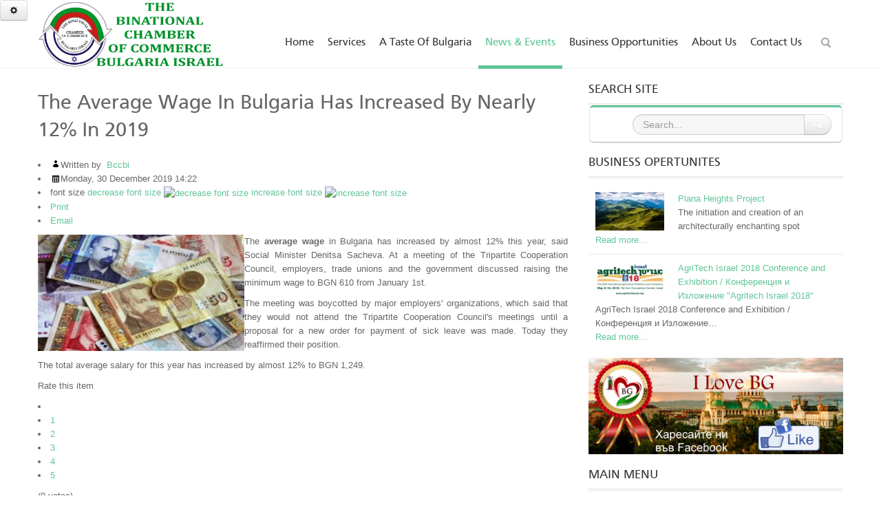

--- FILE ---
content_type: text/html; charset=utf-8
request_url: https://www.bccbi.bg/index.php/news-events/news-e/item/2416-the-average-wage-in-bulgaria-has-increased-by-nearly-12-in-2019
body_size: 10515
content:
<!doctype html>
<!--[if IEMobile]> <html prefix="og: http://ogp.me/ns#" class="iemobile" xmlns="http://www.w3.org/1999/xhtml" xmlns:og="http://ogp.me/ns#" xmlns:fb="https://www.facebook.com/2008/fbml" xml:lang="en-gb" lang="en-gb" dir="ltr"> <![endif]-->
<!--[if IE 7]> <html prefix="og: http://ogp.me/ns#" class="no-js ie7 oldie" xmlns="http://www.w3.org/1999/xhtml" xmlns:og="http://ogp.me/ns#" xmlns:fb="https://www.facebook.com/2008/fbml" xml:lang="en-gb" lang="en-gb" dir="ltr"> <![endif]-->
<!--[if IE 8]> <html prefix="og: http://ogp.me/ns#" class="no-js ie8 oldie" xmlns="http://www.w3.org/1999/xhtml" xmlns:og="http://ogp.me/ns#" xmlns:fb="https://www.facebook.com/2008/fbml" xml:lang="en-gb" lang="en-gb" dir="ltr"> <![endif]-->
<!--[if (gte IE 9)|!(IE)]><!--><html prefix="og: http://ogp.me/ns#" class="no-js" xmlns="http://www.w3.org/1999/xhtml" xmlns:og="http://ogp.me/ns#" xmlns:fb="https://www.facebook.com/2008/fbml" xml:lang="en-gb" lang="en-gb" dir="ltr"><!--<![endif]-->
<head>
	<meta name="viewport" content="width=device-width, initial-scale=1.0, maximum-scale=1.0, user-scalable=no"/>
	<meta name="HandheldFriendly" content="true" />
	<meta name="apple-mobile-web-app-capable" content="YES" />
		<link rel="apple-touch-icon-precomposed" href="/templates/ot_dulcet/images/apple-touch-icon-57x57-precomposed.png">
	<link rel="apple-touch-icon-precomposed" sizes="72x72" href="/templates/ot_dulcet/images/apple-touch-icon-72x72-precomposed.png">
	<link rel="apple-touch-icon-precomposed" sizes="114x114" href="/templates/ot_dulcet/images/apple-touch-icon-114x114-precomposed.png">
	<link rel="apple-touch-icon-precomposed" sizes="144x144" href="/templates/ot_dulcet/images/apple-touch-icon-144x144-precomposed.png">
		  <base href="https://www.bccbi.bg/index.php/news-events/news-e/item/2416-the-average-wage-in-bulgaria-has-increased-by-nearly-12-in-2019" />
  <meta http-equiv="content-type" content="text/html; charset=utf-8" />
  <meta name="keywords" content="Binational Chamber of Commerce Bulgaria Israel, Bulgaria, Israel, " />
  <meta name="title" content="The Average Wage in Bulgaria has Increased by nearly 12% in 2019" />
  <meta property="og:url" content="https://www.bccbi.bg/index.php/news-events/news-e/item/2416-the-average-wage-in-bulgaria-has-increased-by-nearly-12-in-2019" />
  <meta property="og:title" content="Binational Chamber of Commerce Bulgaria Israel - The Average Wage in Bulgaria has Increased by nearly 12% in 2019" />
  <meta property="og:type" content="article" />
  <meta property="og:image" content="https://www.bccbi.bg/media/k2/items/cache/999cf916d676bcea9e5646256b3e0198_XS.jpg" />
  <meta name="image" content="https://www.bccbi.bg/media/k2/items/cache/999cf916d676bcea9e5646256b3e0198_XS.jpg" />
  <meta property="og:description" content="The average wage in Bulgaria has increased by almost 12% this year, said Social Minister Denitsa Sacheva. At a meeting of the Tripartite Cooperation C..." />
  <meta name="description" content="The average wage in Bulgaria has increased by almost 12% this year, said Social Minister Denitsa Sacheva. At a meeting of the Tripartite Cooperation C..." />
  <title>Binational Chamber of Commerce Bulgaria Israel - The Average Wage in Bulgaria has Increased by nearly 12% in 2019</title>
  <link href="/templates/ot_dulcet/favicon.ico" rel="shortcut icon" type="image/vnd.microsoft.icon" />
  <link href="https://www.bccbi.bg/index.php/component/search/?Itemid=515&amp;task=2416:the-average-wage-in-bulgaria-has-increased-by-nearly-12-in-2019&amp;id=2416:the-average-wage-in-bulgaria-has-increased-by-nearly-12-in-2019&amp;format=opensearch" rel="search" title="Search Binational Chamber of Commerce Bulgaria Israel" type="application/opensearchdescription+xml" />
  <link rel="stylesheet" href="/media/system/css/modal.css" type="text/css" />
  <link rel="stylesheet" href="/components/com_k2/css/k2.css" type="text/css" />
  <link rel="stylesheet" href="/media/jui/css/bootstrap.min.css" type="text/css" />
  <link rel="stylesheet" href="/media/jui/css/bootstrap-responsive.min.css" type="text/css" />
  <link rel="stylesheet" href="/templates/ot_dulcet/css/template.css" type="text/css" />
  <link rel="stylesheet" href="/templates/ot_dulcet/css/preset-style-1.css" type="text/css" />
  <link rel="stylesheet" href="/templates/ot_dulcet/css/jquery.mCustomScrollbar.css" type="text/css" />
  <link rel="stylesheet" href="https://www.bccbi.bg/modules/mod_omgmenu/css/omgmenu.css" type="text/css" />
  <link rel="stylesheet" href="https://www.bccbi.bg/modules/mod_omgmenu/css/omgmenu_mobile.css" type="text/css" />
  <style type="text/css">

			#o-control-handle{
				left: 0;
				position: fixed;
				top: 0;
				z-index: 35101;
			}
			#o-control-box{
				position: fixed;
				top: 30px;
				left: -999em;
				z-index: 35101;
			}
		
	.ot-menu a {
		
		
	}
	.ot-menu a:hover {
		
	}

  </style>
  <script src="/media/system/js/mootools-core.js" type="text/javascript"></script>
  <script src="/media/system/js/core.js" type="text/javascript"></script>
  <script src="/media/system/js/modal.js" type="text/javascript"></script>
  <script src="//ajax.googleapis.com/ajax/libs/jquery/1.8/jquery.min.js" type="text/javascript"></script>
  <script src="/components/com_k2/js/k2.js?v2.6.6&amp;sitepath=/" type="text/javascript"></script>
  <script src="/media/jui/js/respond.min.js" type="text/javascript"></script>
  <script src="/media/jui/js/jquery.min.js" type="text/javascript"></script>
  <script src="/media/jui/js/jquery-noconflict.js" type="text/javascript"></script>
  <script src="/media/jui/js/bootstrap.min.js" type="text/javascript"></script>
  <script src="/templates/ot_dulcet/js/jquery.mCustomScrollbar.concat.min.js" type="text/javascript"></script>
  <script src="/templates/ot_dulcet/js/otscript.js" type="text/javascript"></script>
  <script src="https://www.bccbi.bg/modules/mod_omgmenu/js/omgmenu.jq.js" type="text/javascript"></script>
  <script type="text/javascript">

		window.addEvent('domready', function() {

			SqueezeBox.initialize({});
			SqueezeBox.assign($$('a.modal'), {
				parse: 'rel'
			});
		});
			jQuery(document).ready(function($){
				var $thecontrolBox = $("#o-control-box");
				$("#o-control-box").css({left: parseInt(0 - $thecontrolBox.outerWidth())});
				$("#o-control-handle").click(function() {
					$thecontrolBox.animate({
						left: parseInt($thecontrolBox.css("left"), 10) == 0 ? -$thecontrolBox.outerWidth() : 0
					}, 1000, function(){});
				});

			});
		
  </script>

			
	<!--[if lt IE 9]>
				<script src="/media/jui/js/html5.js"></script>
				
				<script src="/media/jui/js/PIE_IE678.js"></script>
			<![endif]-->
	<!--[if IE 9]>
				<script src="/media/jui/js/PIE_IE9.js"></script>
			<![endif]-->
	<script type="text/javascript">
			</script>
	
			<script type="text/javascript">
		var _gaq = _gaq || [];
		_gaq.push(['_setAccount', 'UA-72670948-1']);
		_gaq.push(['_trackPageview']);
		
		(function() {
		var ga = document.createElement('script'); ga.type = 'text/javascript'; ga.async
		= true;
		ga.src = ('https:' == document.location.protocol ? 'https://ssl' : 'http://www')
		+ '.google-analytics.com/ga.js';
		var s = document.getElementsByTagName('script')[0]; s.parentNode.insertBefore(ga,
		s);
		})();
	</script>
	</head>
<body id="ot-body" class="oBody ltr innerpage">
		<div class="body-bg">
		<div class="wrapper">
			<div class="oTopBlock">
				<div class="container">
						<div class="oPosBlock row-fluid top1">
<div class="oPos top1-1 span3 visible-phone visible-tablet visible-desktop">
<div id="mod-143" class="ot-mod-outer standard module"><div class="ot-mod-inner"><div class="mod-content"><div class="mod-content-i">

<div class="custom"  >
	<div class="logo" style="text-align: left;"><a href="/" style="font-size: 13.6px; line-height: 1.3em;"><img src="/images/logobccbien1.jpg" border="0" alt="" width="300" height="100" /></a><strong><span style="color: #222222; font-family: arial, sans-serif; font-size: 12.8px; line-height: normal;"><br /></span></strong></div></div>
</div></div></div></div>
</div>
<div class="oPos top1-2 span9 visible-phone visible-tablet visible-desktop">
<div id="mod-35" class="ot-mod-outer standard module accordion custom_search"><div class="ot-mod-inner"><div class="mod-content"><div class="mod-content-i">	<input type="image" alt="GO" class="button-img" src="/templates/ot_dulcet/images/search_btn.png" data-toggle="collapse" data-target="#search35" />
<div id="search35" class="search collapse">
    <form action="/index.php/news-events/news-e" method="post" class="form-search">
		<div class="input-append">
    		<input name="searchword" id="appendedInputButton" maxlength="20" class="inputbox search-query span9" type="text" size="20" value="Search..."  onblur="if (this.value=='') this.value='Search...';" onfocus="if (this.value=='Search...') this.value='';" /> <button class="button btn" onclick="this.form.searchword.focus();">GO</button>    	<input type="hidden" name="task" value="search" />
    	<input type="hidden" name="option" value="com_search" />
    	<input type="hidden" name="Itemid" value="515" />
		</div>
    </form>
</div>
</div></div></div></div><div id="mod-94" class="ot-mod-outer standard module mainmenu"><div class="ot-mod-inner"><div class="mod-content"><div class="mod-content-i"><div class="otmenu-desk-wrapper otmenu-wrapper visible-desktop" id="otmenu-desk-wrapper94">
	<div class="otmenu-wrapper-i"> 
		<ul class="ot-menu ot-dropdown menu " >
		<li id="omi-94-435"  class="ot-menu-item level1 first notColumn" style="z-index:1000;"><a class="item-link level1"  href="/"  ><span class="item-text ">Home</span></a></li><li id="omi-94-485"  class="ot-menu-item level1 deeper hasChild notColumn" style="z-index:999;"><a class="item-link level1"  href="/index.php/services"  ><span class="item-text ">Services</span></a>
				<div class="submenu-wrap submenu-wrap-level1" style="width:200px; margin:0px; padding:5px">
					<div class="submenu-wrap-i">
						<div class="submenu-leftbg"></div>
						<div class="submenu-rightbg"></div>
						<div class="submenu-wrap-ii">
							<ul class="ot-menu child-menu"><li id="omi-94-510"  class="ot-menu-item level2 divider first notColumn" style="z-index:998;"><span id="item-sep-510" class="item-separator level2"  style="color: #146600;"><span class="item-text ">BCCBI gives services to members of the chamber only</span></span>
</li><li id="omi-94-503"  class="ot-menu-item level2 notColumn" style="z-index:997;"><a class="item-link level2"  href="/index.php/services/legal-and-accounting"  ><span class="item-text ">Legal and Accounting</span></a></li><li id="omi-94-504"  class="ot-menu-item level2 notColumn" style="z-index:996;"><a class="item-link level2"  href="/index.php/services/administration-and-translation"  ><span class="item-text ">Administration and Translation</span></a></li><li id="omi-94-505"  class="ot-menu-item level2 notColumn" style="z-index:995;"><a class="item-link level2"  href="/index.php/services/events-and-delegations"  ><span class="item-text ">Events and Delegations</span></a></li><li id="omi-94-506"  class="ot-menu-item level2 notColumn" style="z-index:994;"><a class="item-link level2"  href="/index.php/services/business-consulting"  ><span class="item-text ">Business Consulting</span></a></li><li id="omi-94-507"  class="ot-menu-item level2 notColumn" style="z-index:993;"><a class="item-link level2"  href="/index.php/services/public-relations"  ><span class="item-text ">Public Relations </span></a></li><li id="omi-94-509"  class="ot-menu-item level2 notColumn" style="z-index:992;"><a class="item-link level2"  href="/index.php/services/networking-partners"  ><span class="item-text ">Networking and Partner Check-ups</span></a></li><li id="omi-94-511"  class="ot-menu-item level2 last notColumn" style="z-index:991;"><a class="item-link level2"  href="/index.php/services/thers"  ><span class="item-text ">Оthers</span></a></li></ul></div></div></div></li><li id="omi-94-489"  class="ot-menu-item level1 deeper hasChild notColumn" style="z-index:990;"><a class="item-link level1"  href="/index.php/k2"  ><span class="item-text ">A Taste of Bulgaria</span></a>
				<div class="submenu-wrap submenu-wrap-level1" style="width:200px; margin:0px; padding:5px">
					<div class="submenu-wrap-i">
						<div class="submenu-leftbg"></div>
						<div class="submenu-rightbg"></div>
						<div class="submenu-wrap-ii">
							<ul class="ot-menu child-menu"><li id="omi-94-585"  class="ot-menu-item level2 first notColumn" style="z-index:989;"><a class="item-link level2"  href="/index.php/k2/bulgarian-eco-paths-for-tourism"  ><span class="item-text ">Bulgarian Eco Paths for Tourism</span></a></li><li id="omi-94-514"  class="ot-menu-item level2 notColumn" style="z-index:988;"><a class="item-link level2"  href="#"  ><span class="item-text ">BCCBI recommends</span></a></li><li id="omi-94-524"  class="ot-menu-item level2 notColumn" style="z-index:987;"><a class="item-link level2"  href="/index.php/k2/the-seven-rila-lakes"  ><span class="item-text ">The Seven Rila Lakes</span></a></li><li id="omi-94-525"  class="ot-menu-item level2 notColumn" style="z-index:986;"><a class="item-link level2"  href="/index.php/k2/bulgarian-cherry-festival"  ><span class="item-text ">Bulgarian Cherry Festival</span></a></li><li id="omi-94-526"  class="ot-menu-item level2 notColumn" style="z-index:985;"><a class="item-link level2"  href="/index.php/k2/tsarevets-veliko-tarnovo"  ><span class="item-text ">Tsarevets - Veliko Tarnovo</span></a></li><li id="omi-94-527"  class="ot-menu-item level2 notColumn" style="z-index:984;"><a class="item-link level2"  href="/index.php/k2/borovec"  ><span class="item-text ">Borovec</span></a></li><li id="omi-94-528"  class="ot-menu-item level2 notColumn" style="z-index:983;"><a class="item-link level2"  href="/index.php/k2/nesebar"  ><span class="item-text ">Nesebar</span></a></li><li id="omi-94-529"  class="ot-menu-item level2 notColumn" style="z-index:982;"><a class="item-link level2"  href="/index.php/k2/sozopol"  ><span class="item-text ">Sozopol</span></a></li><li id="omi-94-530"  class="ot-menu-item level2 notColumn" style="z-index:981;"><a class="item-link level2"  href="/index.php/k2/fire-dancing-nestinars"  ><span class="item-text ">Fire dancing nestinars</span></a></li><li id="omi-94-556"  class="ot-menu-item level2 notColumn" style="z-index:980;"><a class="item-link level2"  href="/index.php/k2/bulgaria-is-the-place"  ><span class="item-text ">Bulgaria is the Place</span></a></li><li id="omi-94-573"  class="ot-menu-item level2 notColumn" style="z-index:979;"><a class="item-link level2"  href="/index.php/k2/bulgaria-a-discovery-to-share"  ><span class="item-text ">Bulgaria - A discovery to share</span></a></li><li id="omi-94-531"  class="ot-menu-item level2 deeper hasChild notColumn" style="z-index:978;"><a class="item-link level2"  href="/index.php/k2/you-think-you-know-bulgaria"  ><span class="item-text ">YOU THINK YOU KNOW BULGARIA?</span></a>
				<div class="submenu-wrap submenu-wrap-level2" style="width:200px; margin:5px; padding:5px">
					<div class="submenu-wrap-i">
						<div class="submenu-leftbg"></div>
						<div class="submenu-rightbg"></div>
						<div class="submenu-wrap-ii">
							<ul class="ot-menu child-menu"><li id="omi-94-583"  class="ot-menu-item level3 first last notColumn" style="z-index:977;"><a class="item-link level3"  href="http://www.iknowbulgaria.bg/en" target="_blank"  ><span class="item-text ">YOU THINK YOU KNOW THE FLAVOR OF BULGARIA?</span></a></li></ul></div></div></div></li><li id="omi-94-584"  class="ot-menu-item level2 notColumn" style="z-index:976;"><a class="item-link level2"  href="/index.php/k2/varnaandburgas"  ><span class="item-text ">Varna and Burgas (Video in Hebrew)</span></a></li><li id="omi-94-586"  class="ot-menu-item level2 notColumn" style="z-index:975;"><a class="item-link level2"  href="/index.php/k2/you-can-t-help-falling-in-love-with-her-at-first-sight"  ><span class="item-text ">You can’t help falling in love with her at first sight</span></a></li><li id="omi-94-587"  class="ot-menu-item level2 notColumn" style="z-index:974;"><a class="item-link level2"  href="/index.php/k2/black-sea-bulgaria"  ><span class="item-text ">Black Sea - Bulgaria</span></a></li><li id="omi-94-589"  class="ot-menu-item level2 last notColumn" style="z-index:973;"><a class="item-link level2"  href="/index.php/k2/the-magic-of-the-bulgarian-rose"  ><span class="item-text ">The Magic of the Bulgarian Rose</span></a></li></ul></div></div></div></li><li id="omi-94-502"  class="ot-menu-item level1 active deeper hasChild notColumn" style="z-index:972;"><a class="item-link level1"  href="/index.php/news-events"  ><span class="item-text "> News &amp; Events</span></a>
				<div class="submenu-wrap submenu-wrap-level1" style="width:200px; margin:0px; padding:5px">
					<div class="submenu-wrap-i">
						<div class="submenu-leftbg"></div>
						<div class="submenu-rightbg"></div>
						<div class="submenu-wrap-ii">
							<ul class="ot-menu child-menu"><li id="omi-94-547"  class="ot-menu-item level2 first notColumn" style="z-index:971;"><a class="item-link level2"  href="/index.php/news-events/top-news"  ><span class="item-text ">Top News</span></a></li><li id="omi-94-515"  class="ot-menu-item level2 current active notColumn" style="z-index:970;"><a class="item-link level2"  href="/index.php/news-events/news-e"  ><span class="item-text ">News</span></a></li><li id="omi-94-516"  class="ot-menu-item level2 notColumn" style="z-index:969;"><a class="item-link level2"  href="/index.php/news-events/past-events-gallery"  ><span class="item-text ">Past Events Gallery</span></a></li><li id="omi-94-582"  class="ot-menu-item level2 notColumn" style="z-index:968;"><a class="item-link level2"  href="/index.php/news-events/newslettersnwew"  ><span class="item-text ">Newsletters</span></a></li><li id="omi-94-517"  class="ot-menu-item level2 notColumn" style="z-index:967;"><a class="item-link level2"  href="/index.php/news-events/upcomingevents"  ><span class="item-text ">Upcoming events</span></a></li><li id="omi-94-590"  class="ot-menu-item level2 last notColumn" style="z-index:966;"><a class="item-link level2"  href="/index.php/news-events/videos"  ><span class="item-text ">Videos</span></a></li></ul></div></div></div></li><li id="omi-94-501"  class="ot-menu-item level1 deeper hasChild notColumn" style="z-index:965;"><a class="item-link level1"  href="/index.php/business"  ><span class="item-text ">Business Opportunities</span></a>
				<div class="submenu-wrap submenu-wrap-level1" style="width:200px; margin:0px; padding:5px">
					<div class="submenu-wrap-i">
						<div class="submenu-leftbg"></div>
						<div class="submenu-rightbg"></div>
						<div class="submenu-wrap-ii">
							<ul class="ot-menu child-menu"><li id="omi-94-557"  class="ot-menu-item level2 first deeper hasChild notColumn" style="z-index:964;"><a class="item-link level2"  href="/index.php/business/why-to-invest-in-bulgaria"  ><span class="item-text ">Why to Invest in Bulgaria</span></a>
				<div class="submenu-wrap submenu-wrap-level2" style="width:200px; margin:5px; padding:5px">
					<div class="submenu-wrap-i">
						<div class="submenu-leftbg"></div>
						<div class="submenu-rightbg"></div>
						<div class="submenu-wrap-ii">
							<ul class="ot-menu child-menu"><li id="omi-94-561"  class="ot-menu-item level3 first notColumn" style="z-index:963;"><a class="item-link level3"  href="http://bccbi.bg/images/General-Brochure-Bulgaria.pdf" target="_blank"  ><span class="item-text ">Invest in Bulgaria</span></a></li><li id="omi-94-562"  class="ot-menu-item level3 notColumn" style="z-index:962;"><a class="item-link level3"  href="http://bccbi.bg/images/machine_building.pdf" target="_blank"  ><span class="item-text ">Machine Building</span></a></li><li id="omi-94-563"  class="ot-menu-item level3 notColumn" style="z-index:961;"><a class="item-link level3"  href="http://bccbi.bg/images/elecreical_engineering.pdf" target="_blank"  ><span class="item-text ">Electrical Engineering and Electronics</span></a></li><li id="omi-94-564"  class="ot-menu-item level3 notColumn" style="z-index:960;"><a class="item-link level3"  href="http://bccbi.bg/images/information_technologies.pdf" target="_blank"  ><span class="item-text ">Information Technology</span></a></li><li id="omi-94-565"  class="ot-menu-item level3 notColumn" style="z-index:959;"><a class="item-link level3"  href="http://bccbi.bg/images/business_process_outsourcing.pdf" target="_blank"  ><span class="item-text ">Business Process Outsourcing</span></a></li><li id="omi-94-566"  class="ot-menu-item level3 notColumn" style="z-index:958;"><a class="item-link level3"  href="http://bccbi.bg/images/chemistry-and-related-industries.pdf" target="_blank"  ><span class="item-text ">Chemistry</span></a></li><li id="omi-94-567"  class="ot-menu-item level3 notColumn" style="z-index:957;"><a class="item-link level3"  href="http://bccbi.bg/images/transport_and_logistics.pdf" target="_blank"  ><span class="item-text ">Transport and Logistics</span></a></li><li id="omi-94-568"  class="ot-menu-item level3 notColumn" style="z-index:956;"><a class="item-link level3"  href="http://bccbi.bg/images/food_industry.pdf" target="_blank"  ><span class="item-text ">Food and Agriculture</span></a></li><li id="omi-94-569"  class="ot-menu-item level3 last notColumn" style="z-index:955;"><a class="item-link level3"  href="http://bccbi.bg/images/medical_tourism.pdf" target="_blank"  ><span class="item-text ">Healthcare and Medical Tourism</span></a></li></ul></div></div></div></li><li id="omi-94-559"  class="ot-menu-item level2 notColumn" style="z-index:954;"><a class="item-link level2"  href="/index.php/business/business-2"  ><span class="item-text ">Business Opportunities </span></a></li><li id="omi-94-570"  class="ot-menu-item level2 notColumn" style="z-index:953;"><a class="item-link level2"  href="/index.php/business/priority-investment-projects"  ><span class="item-text ">Priority investment projects</span></a></li><li id="omi-94-571"  class="ot-menu-item level2 notColumn" style="z-index:952;"><a class="item-link level2"  href="http://bccbi.bg/images/iba_investment_catalogue.pdf" target="_blank"  ><span class="item-text ">Invest in Bulgaria Catalogue</span></a></li><li id="omi-94-572"  class="ot-menu-item level2 last notColumn" style="z-index:951;"><a class="item-link level2"  href="http://bccbi.bg/images/iba_booklet.pdf" target="_blank"  ><span class="item-text ">Invest in Bulgaria Booklet</span></a></li></ul></div></div></div></li><li id="omi-94-498"  class="ot-menu-item level1 deeper hasChild notColumn" style="z-index:950;"><a class="item-link level1"  href="/index.php/about-us"  ><span class="item-text ">About Us</span></a>
				<div class="submenu-wrap submenu-wrap-level1" style="width:200px; margin:0px; padding:5px">
					<div class="submenu-wrap-i">
						<div class="submenu-leftbg"></div>
						<div class="submenu-rightbg"></div>
						<div class="submenu-wrap-ii">
							<ul class="ot-menu child-menu"><li id="omi-94-512"  class="ot-menu-item level2 first deeper hasChild notColumn" style="z-index:949;"><a class="item-link level2"  href="/index.php/about-us/staff"  ><span class="item-text ">Staff</span></a>
				<div class="submenu-wrap submenu-wrap-level2" style="width:200px; margin:0px; padding:5px">
					<div class="submenu-wrap-i">
						<div class="submenu-leftbg"></div>
						<div class="submenu-rightbg"></div>
						<div class="submenu-wrap-ii">
							<ul class="ot-menu child-menu"><li id="omi-94-553"  class="ot-menu-item level3 first notColumn" style="z-index:948;"><a class="item-link level3"  href="/index.php/about-us/staff/hom"  ><span class="item-text ">Honorary Presidental Members</span></a></li><li id="omi-94-554"  class="ot-menu-item level3 notColumn" style="z-index:947;"><a class="item-link level3"  href="/index.php/about-us/staff/honorary-members"  ><span class="item-text ">Honorary Members</span></a></li><li id="omi-94-555"  class="ot-menu-item level3 last notColumn" style="z-index:946;"><a class="item-link level3"  href="/index.php/about-us/staff/managementn"  ><span class="item-text ">Management</span></a></li></ul></div></div></div></li><li id="omi-94-548"  class="ot-menu-item level2 notColumn" style="z-index:945;"><a class="item-link level2"  href="/index.php/about-us/about-us-2"  ><span class="item-text ">About us</span></a></li><li id="omi-94-545"  class="ot-menu-item level2 notColumn" style="z-index:944;"><a class="item-link level2"  href="/index.php/about-us/mission"  ><span class="item-text ">Mission</span></a></li><li id="omi-94-546"  class="ot-menu-item level2 notColumn" style="z-index:943;"><a class="item-link level2"  href="/index.php/about-us/scope-of-activity"  ><span class="item-text ">Scope of Activity</span></a></li><li id="omi-94-541"  class="ot-menu-item level2 notColumn" style="z-index:942;"><a class="item-link level2"  href="/index.php/about-us/how-to-be-a-member"  ><span class="item-text ">How to be a member</span></a></li><li id="omi-94-543"  class="ot-menu-item level2 notColumn" style="z-index:941;"><a class="item-link level2"  href="/index.php/about-us/membership-application-form"  ><span class="item-text ">Membership Application Form</span></a></li><li id="omi-94-542"  class="ot-menu-item level2 notColumn" style="z-index:940;"><a class="item-link level2"  href="/index.php/about-us/our-members"  ><span class="item-text ">Our members</span></a></li><li id="omi-94-552"  class="ot-menu-item level2 last notColumn" style="z-index:939;"><a class="item-link level2"  href="/index.php/about-us/official-certificate-of-merrit"  ><span class="item-text ">Official Certificates</span></a></li></ul></div></div></div></li><li id="omi-94-540"  class="ot-menu-item level1 last notColumn" style="z-index:938;"><a class="item-link level1"  href="/index.php/contact-us1"  ><span class="item-text ">Contact us</span></a></li></ul>
	</div>
	<script type="text/javascript">
	
	jQuery(document).ready(function($) {
		$("#otmenu-desk-wrapper94 ul.ot-dropdown").otmenu({
			direction: 'ltr',
			// animation: opacity:"show", height:"show" or combined of them
			animation: {opacity:"show",height:"show"},
			// speed: 200 or 'fast', 400 or 'normal', 600 or 'slow'
			speed: 'normal' 
		});
		
	});

</script>
</div>
<div class="otmenu-mobile-wrapper otmenu-wrapper hidden-desktop" id="otmenu-mobile-wrapper94">
	<div class="otmenu-wrapper-i">
		<a class="btn btn-navbar collapsed" data-toggle="collapse" data-target=".ot-sliding94">
			<span class="icon-bar"></span>
			<span class="icon-bar"></span>
			<span class="icon-bar"></span>
		</a>
		<div class="clearfix"></div>
		<ul class="ot-menu ot-sliding94 collapse menu " >
		<li id="omi-94-435"  class="ot-menu-item level1 first notColumn"><a class="item-link level1"  href="/"  ><span class="item-text ">Home</span></a></li><li id="omi-94-485"  class="ot-menu-item level1 deeper hasChild notColumn"><span class="toogle-btn icon-plus-sign"> </span><a class="item-link level1"  href="/index.php/services"  ><span class="item-text ">Services</span></a>
				<div class="submenu-wrap submenu-wrap-level1" >
					<div class="submenu-wrap-i">
						<div class="submenu-leftbg"></div>
						<div class="submenu-rightbg"></div>
						<div class="submenu-wrap-ii">
							<ul class="ot-menu child-menu"><li id="omi-94-510"  class="ot-menu-item level2 divider first notColumn"><span id="item-sep-510" class="item-separator level2"  style="color: #146600;"><span class="item-text ">BCCBI gives services to members of the chamber only</span></span>
</li><li id="omi-94-503"  class="ot-menu-item level2 notColumn"><a class="item-link level2"  href="/index.php/services/legal-and-accounting"  ><span class="item-text ">Legal and Accounting</span></a></li><li id="omi-94-504"  class="ot-menu-item level2 notColumn"><a class="item-link level2"  href="/index.php/services/administration-and-translation"  ><span class="item-text ">Administration and Translation</span></a></li><li id="omi-94-505"  class="ot-menu-item level2 notColumn"><a class="item-link level2"  href="/index.php/services/events-and-delegations"  ><span class="item-text ">Events and Delegations</span></a></li><li id="omi-94-506"  class="ot-menu-item level2 notColumn"><a class="item-link level2"  href="/index.php/services/business-consulting"  ><span class="item-text ">Business Consulting</span></a></li><li id="omi-94-507"  class="ot-menu-item level2 notColumn"><a class="item-link level2"  href="/index.php/services/public-relations"  ><span class="item-text ">Public Relations </span></a></li><li id="omi-94-509"  class="ot-menu-item level2 notColumn"><a class="item-link level2"  href="/index.php/services/networking-partners"  ><span class="item-text ">Networking and Partner Check-ups</span></a></li><li id="omi-94-511"  class="ot-menu-item level2 last notColumn"><a class="item-link level2"  href="/index.php/services/thers"  ><span class="item-text ">Оthers</span></a></li></ul></div></div></div></li><li id="omi-94-489"  class="ot-menu-item level1 deeper hasChild notColumn"><span class="toogle-btn icon-plus-sign"> </span><a class="item-link level1"  href="/index.php/k2"  ><span class="item-text ">A Taste of Bulgaria</span></a>
				<div class="submenu-wrap submenu-wrap-level1" >
					<div class="submenu-wrap-i">
						<div class="submenu-leftbg"></div>
						<div class="submenu-rightbg"></div>
						<div class="submenu-wrap-ii">
							<ul class="ot-menu child-menu"><li id="omi-94-585"  class="ot-menu-item level2 first notColumn"><a class="item-link level2"  href="/index.php/k2/bulgarian-eco-paths-for-tourism"  ><span class="item-text ">Bulgarian Eco Paths for Tourism</span></a></li><li id="omi-94-514"  class="ot-menu-item level2 notColumn"><a class="item-link level2"  href="#"  ><span class="item-text ">BCCBI recommends</span></a></li><li id="omi-94-524"  class="ot-menu-item level2 notColumn"><a class="item-link level2"  href="/index.php/k2/the-seven-rila-lakes"  ><span class="item-text ">The Seven Rila Lakes</span></a></li><li id="omi-94-525"  class="ot-menu-item level2 notColumn"><a class="item-link level2"  href="/index.php/k2/bulgarian-cherry-festival"  ><span class="item-text ">Bulgarian Cherry Festival</span></a></li><li id="omi-94-526"  class="ot-menu-item level2 notColumn"><a class="item-link level2"  href="/index.php/k2/tsarevets-veliko-tarnovo"  ><span class="item-text ">Tsarevets - Veliko Tarnovo</span></a></li><li id="omi-94-527"  class="ot-menu-item level2 notColumn"><a class="item-link level2"  href="/index.php/k2/borovec"  ><span class="item-text ">Borovec</span></a></li><li id="omi-94-528"  class="ot-menu-item level2 notColumn"><a class="item-link level2"  href="/index.php/k2/nesebar"  ><span class="item-text ">Nesebar</span></a></li><li id="omi-94-529"  class="ot-menu-item level2 notColumn"><a class="item-link level2"  href="/index.php/k2/sozopol"  ><span class="item-text ">Sozopol</span></a></li><li id="omi-94-530"  class="ot-menu-item level2 notColumn"><a class="item-link level2"  href="/index.php/k2/fire-dancing-nestinars"  ><span class="item-text ">Fire dancing nestinars</span></a></li><li id="omi-94-556"  class="ot-menu-item level2 notColumn"><a class="item-link level2"  href="/index.php/k2/bulgaria-is-the-place"  ><span class="item-text ">Bulgaria is the Place</span></a></li><li id="omi-94-573"  class="ot-menu-item level2 notColumn"><a class="item-link level2"  href="/index.php/k2/bulgaria-a-discovery-to-share"  ><span class="item-text ">Bulgaria - A discovery to share</span></a></li><li id="omi-94-531"  class="ot-menu-item level2 deeper hasChild notColumn"><span class="toogle-btn icon-plus-sign"> </span><a class="item-link level2"  href="/index.php/k2/you-think-you-know-bulgaria"  ><span class="item-text ">YOU THINK YOU KNOW BULGARIA?</span></a>
				<div class="submenu-wrap submenu-wrap-level2" >
					<div class="submenu-wrap-i">
						<div class="submenu-leftbg"></div>
						<div class="submenu-rightbg"></div>
						<div class="submenu-wrap-ii">
							<ul class="ot-menu child-menu"><li id="omi-94-583"  class="ot-menu-item level3 first last notColumn"><a class="item-link level3"  href="http://www.iknowbulgaria.bg/en" target="_blank"  ><span class="item-text ">YOU THINK YOU KNOW THE FLAVOR OF BULGARIA?</span></a></li></ul></div></div></div></li><li id="omi-94-584"  class="ot-menu-item level2 notColumn"><a class="item-link level2"  href="/index.php/k2/varnaandburgas"  ><span class="item-text ">Varna and Burgas (Video in Hebrew)</span></a></li><li id="omi-94-586"  class="ot-menu-item level2 notColumn"><a class="item-link level2"  href="/index.php/k2/you-can-t-help-falling-in-love-with-her-at-first-sight"  ><span class="item-text ">You can’t help falling in love with her at first sight</span></a></li><li id="omi-94-587"  class="ot-menu-item level2 notColumn"><a class="item-link level2"  href="/index.php/k2/black-sea-bulgaria"  ><span class="item-text ">Black Sea - Bulgaria</span></a></li><li id="omi-94-589"  class="ot-menu-item level2 last notColumn"><a class="item-link level2"  href="/index.php/k2/the-magic-of-the-bulgarian-rose"  ><span class="item-text ">The Magic of the Bulgarian Rose</span></a></li></ul></div></div></div></li><li id="omi-94-502"  class="ot-menu-item level1 active deeper hasChild notColumn"><span class="toogle-btn icon-plus-sign"> </span><a class="item-link level1"  href="/index.php/news-events"  ><span class="item-text "> News &amp; Events</span></a>
				<div class="submenu-wrap submenu-wrap-level1" >
					<div class="submenu-wrap-i">
						<div class="submenu-leftbg"></div>
						<div class="submenu-rightbg"></div>
						<div class="submenu-wrap-ii">
							<ul class="ot-menu child-menu"><li id="omi-94-547"  class="ot-menu-item level2 first notColumn"><a class="item-link level2"  href="/index.php/news-events/top-news"  ><span class="item-text ">Top News</span></a></li><li id="omi-94-515"  class="ot-menu-item level2 current active notColumn"><a class="item-link level2"  href="/index.php/news-events/news-e"  ><span class="item-text ">News</span></a></li><li id="omi-94-516"  class="ot-menu-item level2 notColumn"><a class="item-link level2"  href="/index.php/news-events/past-events-gallery"  ><span class="item-text ">Past Events Gallery</span></a></li><li id="omi-94-582"  class="ot-menu-item level2 notColumn"><a class="item-link level2"  href="/index.php/news-events/newslettersnwew"  ><span class="item-text ">Newsletters</span></a></li><li id="omi-94-517"  class="ot-menu-item level2 notColumn"><a class="item-link level2"  href="/index.php/news-events/upcomingevents"  ><span class="item-text ">Upcoming events</span></a></li><li id="omi-94-590"  class="ot-menu-item level2 last notColumn"><a class="item-link level2"  href="/index.php/news-events/videos"  ><span class="item-text ">Videos</span></a></li></ul></div></div></div></li><li id="omi-94-501"  class="ot-menu-item level1 deeper hasChild notColumn"><span class="toogle-btn icon-plus-sign"> </span><a class="item-link level1"  href="/index.php/business"  ><span class="item-text ">Business Opportunities</span></a>
				<div class="submenu-wrap submenu-wrap-level1" >
					<div class="submenu-wrap-i">
						<div class="submenu-leftbg"></div>
						<div class="submenu-rightbg"></div>
						<div class="submenu-wrap-ii">
							<ul class="ot-menu child-menu"><li id="omi-94-557"  class="ot-menu-item level2 first deeper hasChild notColumn"><span class="toogle-btn icon-plus-sign"> </span><a class="item-link level2"  href="/index.php/business/why-to-invest-in-bulgaria"  ><span class="item-text ">Why to Invest in Bulgaria</span></a>
				<div class="submenu-wrap submenu-wrap-level2" >
					<div class="submenu-wrap-i">
						<div class="submenu-leftbg"></div>
						<div class="submenu-rightbg"></div>
						<div class="submenu-wrap-ii">
							<ul class="ot-menu child-menu"><li id="omi-94-561"  class="ot-menu-item level3 first notColumn"><a class="item-link level3"  href="http://bccbi.bg/images/General-Brochure-Bulgaria.pdf" target="_blank"  ><span class="item-text ">Invest in Bulgaria</span></a></li><li id="omi-94-562"  class="ot-menu-item level3 notColumn"><a class="item-link level3"  href="http://bccbi.bg/images/machine_building.pdf" target="_blank"  ><span class="item-text ">Machine Building</span></a></li><li id="omi-94-563"  class="ot-menu-item level3 notColumn"><a class="item-link level3"  href="http://bccbi.bg/images/elecreical_engineering.pdf" target="_blank"  ><span class="item-text ">Electrical Engineering and Electronics</span></a></li><li id="omi-94-564"  class="ot-menu-item level3 notColumn"><a class="item-link level3"  href="http://bccbi.bg/images/information_technologies.pdf" target="_blank"  ><span class="item-text ">Information Technology</span></a></li><li id="omi-94-565"  class="ot-menu-item level3 notColumn"><a class="item-link level3"  href="http://bccbi.bg/images/business_process_outsourcing.pdf" target="_blank"  ><span class="item-text ">Business Process Outsourcing</span></a></li><li id="omi-94-566"  class="ot-menu-item level3 notColumn"><a class="item-link level3"  href="http://bccbi.bg/images/chemistry-and-related-industries.pdf" target="_blank"  ><span class="item-text ">Chemistry</span></a></li><li id="omi-94-567"  class="ot-menu-item level3 notColumn"><a class="item-link level3"  href="http://bccbi.bg/images/transport_and_logistics.pdf" target="_blank"  ><span class="item-text ">Transport and Logistics</span></a></li><li id="omi-94-568"  class="ot-menu-item level3 notColumn"><a class="item-link level3"  href="http://bccbi.bg/images/food_industry.pdf" target="_blank"  ><span class="item-text ">Food and Agriculture</span></a></li><li id="omi-94-569"  class="ot-menu-item level3 last notColumn"><a class="item-link level3"  href="http://bccbi.bg/images/medical_tourism.pdf" target="_blank"  ><span class="item-text ">Healthcare and Medical Tourism</span></a></li></ul></div></div></div></li><li id="omi-94-559"  class="ot-menu-item level2 notColumn"><a class="item-link level2"  href="/index.php/business/business-2"  ><span class="item-text ">Business Opportunities </span></a></li><li id="omi-94-570"  class="ot-menu-item level2 notColumn"><a class="item-link level2"  href="/index.php/business/priority-investment-projects"  ><span class="item-text ">Priority investment projects</span></a></li><li id="omi-94-571"  class="ot-menu-item level2 notColumn"><a class="item-link level2"  href="http://bccbi.bg/images/iba_investment_catalogue.pdf" target="_blank"  ><span class="item-text ">Invest in Bulgaria Catalogue</span></a></li><li id="omi-94-572"  class="ot-menu-item level2 last notColumn"><a class="item-link level2"  href="http://bccbi.bg/images/iba_booklet.pdf" target="_blank"  ><span class="item-text ">Invest in Bulgaria Booklet</span></a></li></ul></div></div></div></li><li id="omi-94-498"  class="ot-menu-item level1 deeper hasChild notColumn"><span class="toogle-btn icon-plus-sign"> </span><a class="item-link level1"  href="/index.php/about-us"  ><span class="item-text ">About Us</span></a>
				<div class="submenu-wrap submenu-wrap-level1" >
					<div class="submenu-wrap-i">
						<div class="submenu-leftbg"></div>
						<div class="submenu-rightbg"></div>
						<div class="submenu-wrap-ii">
							<ul class="ot-menu child-menu"><li id="omi-94-512"  class="ot-menu-item level2 first deeper hasChild notColumn"><span class="toogle-btn icon-plus-sign"> </span><a class="item-link level2"  href="/index.php/about-us/staff"  ><span class="item-text ">Staff</span></a>
				<div class="submenu-wrap submenu-wrap-level2" >
					<div class="submenu-wrap-i">
						<div class="submenu-leftbg"></div>
						<div class="submenu-rightbg"></div>
						<div class="submenu-wrap-ii">
							<ul class="ot-menu child-menu"><li id="omi-94-553"  class="ot-menu-item level3 first notColumn"><a class="item-link level3"  href="/index.php/about-us/staff/hom"  ><span class="item-text ">Honorary Presidental Members</span></a></li><li id="omi-94-554"  class="ot-menu-item level3 notColumn"><a class="item-link level3"  href="/index.php/about-us/staff/honorary-members"  ><span class="item-text ">Honorary Members</span></a></li><li id="omi-94-555"  class="ot-menu-item level3 last notColumn"><a class="item-link level3"  href="/index.php/about-us/staff/managementn"  ><span class="item-text ">Management</span></a></li></ul></div></div></div></li><li id="omi-94-548"  class="ot-menu-item level2 notColumn"><a class="item-link level2"  href="/index.php/about-us/about-us-2"  ><span class="item-text ">About us</span></a></li><li id="omi-94-545"  class="ot-menu-item level2 notColumn"><a class="item-link level2"  href="/index.php/about-us/mission"  ><span class="item-text ">Mission</span></a></li><li id="omi-94-546"  class="ot-menu-item level2 notColumn"><a class="item-link level2"  href="/index.php/about-us/scope-of-activity"  ><span class="item-text ">Scope of Activity</span></a></li><li id="omi-94-541"  class="ot-menu-item level2 notColumn"><a class="item-link level2"  href="/index.php/about-us/how-to-be-a-member"  ><span class="item-text ">How to be a member</span></a></li><li id="omi-94-543"  class="ot-menu-item level2 notColumn"><a class="item-link level2"  href="/index.php/about-us/membership-application-form"  ><span class="item-text ">Membership Application Form</span></a></li><li id="omi-94-542"  class="ot-menu-item level2 notColumn"><a class="item-link level2"  href="/index.php/about-us/our-members"  ><span class="item-text ">Our members</span></a></li><li id="omi-94-552"  class="ot-menu-item level2 last notColumn"><a class="item-link level2"  href="/index.php/about-us/official-certificate-of-merrit"  ><span class="item-text ">Official Certificates</span></a></li></ul></div></div></div></li><li id="omi-94-540"  class="ot-menu-item level1 last notColumn"><a class="item-link level1"  href="/index.php/contact-us1"  ><span class="item-text ">Contact us</span></a></li></ul>
	</div>
	
	<script type="text/javascript">
	
	jQuery(document).ready(function($) {
		$("ul.ot-sliding94").otslmenu({
			speed: 'normal',
			openedHandlerClass: 'icon-minus-sign',
			closedHandlerClass: 'icon-plus-sign'
		});
		
	});
	
</script>
</div>
</div></div></div></div>
</div>
</div>																												</div>
			</div>
						<div class="oMainBlock">
												<div class="container">
						<div class="oPosBlock row-fluid sidebar">
<div class="oContentBlock span8 visible-phone visible-tablet visible-desktop">


<div id="system-message-container">
<div id="system-message">
</div>
</div>
<div class="oPos maincontent">
<div class="component">
<span id="startOfPageId2416"></span>
<div id="k2Container" class="itemView ot-portfolio">
		
	<div class="itemBody">
								
		<div class="itemHeader">
												<h2 class="itemTitle">
							The Average Wage in Bulgaria has Increased by nearly 12% in 2019												</h2>
												<div class="itemToolbar">
					<ul>
													<li>
									<span class="itemAuthor">
									Written by&nbsp;
																		<a rel="author" href="/index.php/news-events/news-e/itemlist/user/785-bccbi">Bccbi</a>
																		</span>
							</li>
																			<li>
								<span class="itemDateCreated">
									Monday, 30 December 2019 14:22								</span>
							</li>
																			<li>
									<span class="itemTextResizerTitle">font size</span>
									<a href="#" id="fontDecrease">
									<span>decrease font size</span>
									<img src="/components/com_k2/images/system/blank.gif" alt="decrease font size" />
									</a>
									<a href="#" id="fontIncrease">
									<span>increase font size</span>
									<img src="/components/com_k2/images/system/blank.gif" alt="increase font size" />
									</a>
							</li>
																			<li>
									<a class="itemPrintLink" rel="nofollow" href="/index.php/news-events/news-e/item/2416-the-average-wage-in-bulgaria-has-increased-by-nearly-12-in-2019?tmpl=component&amp;print=1" onclick="window.open(this.href,'printWindow','width=900,height=600,location=no,menubar=no,resizable=yes,scrollbars=yes'); return false;">
									<span>Print</span>
									</a>
							</li>
																			<li>
									<a class="itemEmailLink" rel="nofollow" href="/index.php/component/mailto/?tmpl=component&amp;template=ot_dulcet&amp;link=4e8b724938b75240c38fc63b8e0e843cbc70356e" onclick="window.open(this.href,'emailWindow','width=400,height=350,location=no,menubar=no,resizable=no,scrollbars=no'); return false;">
									<span>Email</span>
									</a>
							</li>
												
												
																							</ul>
				</div>
									</div>
													<div class="itemImageBlock">
				<span class="itemImage">
					<a class="modal" rel="{handler: 'image'}" href="/media/k2/items/cache/999cf916d676bcea9e5646256b3e0198_XL.jpg" title="Click to preview image">
						<img src="/media/k2/items/cache/999cf916d676bcea9e5646256b3e0198_L.jpg" alt="The Average Wage in Bulgaria has Increased by nearly 12% in 2019" style="width:300px; height:auto;" />
					</a>
				</span>
											</div>
														<div class="itemFullText">
						
<div class="Paragraph__component" style="text-align: justify;">
<div class="preamble">
<p>The <strong>average wage</strong> in Bulgaria has increased by almost 12% this year, said Social Minister Denitsa Sacheva. At a meeting of the Tripartite Cooperation Council, employers, trade unions and the government discussed raising the minimum wage to BGN 610 from January 1st.</p>
<p>The meeting was boycotted by major employers' organizations, which said that they would not attend the Tripartite Cooperation Council's meetings until a proposal for a new order for payment of sick leave was made. Today they reaffirmed their position.</p>
<p>The total average salary for this year has increased by almost 12% to BGN 1,249.</p>
</div>
</div>				</div>
																<div class="itemBottom">
																<div class="itemRatingBlock">
							<span>Rate this item</span>
							<div class="itemRatingForm">
								<ul class="itemRatingList">
									<li class="itemCurrentRating" id="itemCurrentRating2416" style="width:0%;"></li>
									<li>
										<a href="#" rel="2416" title="1 star out of 5" class="one-star">1</a>
									</li>
									<li>
										<a href="#" rel="2416" title="2 stars out of 5" class="two-stars">2</a>
									</li>
									<li>
										<a href="#" rel="2416" title="3 stars out of 5" class="three-stars">3</a>
									</li>
									<li>
										<a href="#" rel="2416" title="4 stars out of 5" class="four-stars">4</a>
									</li>
									<li>
										<a href="#" rel="2416" title="5 stars out of 5" class="five-stars">5</a>
									</li>
								</ul>
								<div id="itemRatingLog2416" class="itemRatingLog">(0 votes)</div>
							</div>
						</div>
									</div>
				<div class="clr"></div>
										
					<div class="itemLinks">
				<div class="itemLinksLeft">
						<div class="itemHitsTwitter">
																<span class="itemHits">
								Read								<b>2158</b>
								times								</span>
														</div>
						<div class="clr"></div>
												<div class="itemCategory">
								<span>Published in</span>
								<a href="/index.php/news-events/news-e">News and Events</a>
						</div>
						<div class="clr"></div>
																</div>
				<div class="itemLinksRight">
														</div>
			</div>
						
		
						
									<div class="itemNavigation">
				<span class="itemNavigationTitle">More in this category:</span>
									<a class="itemPrevious" href="/index.php/news-events/news-e/item/2417-the-trade-between-bulgaria-and-canada-has-increased-since-the-signing-of-ceta">
						&laquo;
						The Trade between Bulgaria and Canada Has Increased since the Signing of CETA					</a>
													<a class="itemNext" href="/index.php/news-events/news-e/item/2415-2-4-million-bulgarians-are-considering-a-tourist-trip-or-vacation-during-the-holidays">
						2.4 Million Bulgarians are Considering a Tourist Trip or Vacation during the Holidays						&raquo;
					</a>
							</div>
							
	</div>
				<a name="itemCommentsAnchor" id="itemCommentsAnchor"></a>
		<div class="itemComments">
									
										<div>Login to post comments</div>
					</div>
				<div class="itemBackToTop">
			<a class="k2Anchor" href="/index.php/news-events/news-e/item/2416-the-average-wage-in-bulgaria-has-increased-by-nearly-12-in-2019#startOfPageId2416">
				back to top			</a>
		</div>
	</div>
<!-- End K2 Item Layout -->
<!-- JoomlaWorks "K2" (v2.6.6) | Learn more about K2 at http://getk2.org -->


</div>
</div>

</div>
<div class="oPos sidebar-2 span4 visible-phone visible-tablet visible-desktop">
<div id="mod-116" class="ot-mod-outer standard module"><div class="ot-mod-inner"><h3 class="mod-title">Search site</h3><div class="mod-content"><div class="mod-content-i"><div id="search116" class="search">
    <form action="/index.php/news-events/news-e" method="post" class="form-search">
		<div class="input-append">
    		<input name="searchword" id="appendedInputButton" maxlength="20" class="inputbox search-query span9" type="text" size="160" value="Search..."  onblur="if (this.value=='') this.value='Search...';" onfocus="if (this.value=='Search...') this.value='';" /> <button class="button btn" onclick="this.form.searchword.focus();"><span class="icon-search icon-white"></span></button>    	<input type="hidden" name="task" value="search" />
    	<input type="hidden" name="option" value="com_search" />
    	<input type="hidden" name="Itemid" value="515" />
		</div>
    </form>
</div>
</div></div></div></div><div id="mod-109" class="ot-mod-outer standard module"><div class="ot-mod-inner"><h3 class="mod-title">Business opertunites</h3><div class="mod-content"><div class="mod-content-i">
<div id="k2ModuleBox109" class="k2ItemsBlock">

	
	  <ul class="itemsList">
        <li class="even firstItem">
		<div class="k2ItemBlock">
			<div class="k2ItemBlock-i">

			  <!-- Plugins: BeforeDisplay -->
			  
			  <!-- K2 Plugins: K2BeforeDisplay -->
			  
			  			  
			  			  <div class="moduleItemImage">
				  				  <a class="moduleItemImage" href="/index.php/business/item/154-plana-heights-project" title="Continue reading &quot;Plana Heights Project&quot;">
					<img src="/media/k2/items/cache/b6d7090a321aeca0f529ab265a288b1b_XS.jpg" alt="Plana Heights Project"/>
				  </a>
				  			  </div>
			  
			  <div class="moduleItemIntro">
				<div class="moduleItemIntro-i">
				  				  <a class="moduleItemTitle" href="/index.php/business/item/154-plana-heights-project">Plana Heights Project</a>
				  
				  
				  
				  <!-- Plugins: AfterDisplayTitle -->
				  
				  <!-- K2 Plugins: K2AfterDisplayTitle -->
				  
				  <!-- Plugins: BeforeDisplayContent -->
				  
				  <!-- K2 Plugins: K2BeforeDisplayContent -->
				  
				  				  <div class="moduleItemIntrotext">
					  
										The initiation and creation of an architecturally enchanting spot									  </div>
				  
				  				</div>
			  </div>

			  <div class="clr"></div>

			  

			  <!-- Plugins: AfterDisplayContent -->
			  
			  <!-- K2 Plugins: K2AfterDisplayContent -->
			  
			  
			  
			  
					
					
										<a class="moduleItemReadMore" href="/index.php/business/item/154-plana-heights-project">
						Read more...					</a>
					
			  <!-- Plugins: AfterDisplay -->
			  
			  <!-- K2 Plugins: K2AfterDisplay -->
			  
			  <div class="clr"></div>
			</div>
		</div>
    </li>
        <li class="odd lastItem">
		<div class="k2ItemBlock">
			<div class="k2ItemBlock-i">

			  <!-- Plugins: BeforeDisplay -->
			  
			  <!-- K2 Plugins: K2BeforeDisplay -->
			  
			  			  
			  			  <div class="moduleItemImage">
				  				  <a class="moduleItemImage" href="/index.php/business/item/1614-agritech-israel-2018-conference-and-exhibition-agritech-israel-2018" title="Continue reading &quot;AgriTech Israel 2018 Conference and Exhibition / Конференция и Изложение &quot;Agritech Israel 2018&quot;&quot;">
					<img src="/media/k2/items/cache/b414e2ba4719c9b4ceec2e3c09e2491b_XS.jpg" alt="AgriTech Israel 2018 Conference and Exhibition / Конференция и Изложение &quot;Agritech Israel 2018&quot;"/>
				  </a>
				  			  </div>
			  
			  <div class="moduleItemIntro">
				<div class="moduleItemIntro-i">
				  				  <a class="moduleItemTitle" href="/index.php/business/item/1614-agritech-israel-2018-conference-and-exhibition-agritech-israel-2018">AgriTech Israel 2018 Conference and Exhibition / Конференция и Изложение "Agritech Israel 2018"</a>
				  
				  
				  
				  <!-- Plugins: AfterDisplayTitle -->
				  
				  <!-- K2 Plugins: K2AfterDisplayTitle -->
				  
				  <!-- Plugins: BeforeDisplayContent -->
				  
				  <!-- K2 Plugins: K2BeforeDisplayContent -->
				  
				  				  <div class="moduleItemIntrotext">
					  
										AgriTech Israel 2018 Conference and Exhibition / Конференция и Изложение&#8230;									  </div>
				  
				  				</div>
			  </div>

			  <div class="clr"></div>

			  

			  <!-- Plugins: AfterDisplayContent -->
			  
			  <!-- K2 Plugins: K2AfterDisplayContent -->
			  
			  
			  
			  
					
					
										<a class="moduleItemReadMore" href="/index.php/business/item/1614-agritech-israel-2018-conference-and-exhibition-agritech-israel-2018">
						Read more...					</a>
					
			  <!-- Plugins: AfterDisplay -->
			  
			  <!-- K2 Plugins: K2AfterDisplay -->
			  
			  <div class="clr"></div>
			</div>
		</div>
    </li>
        <!--<li class="clearList"></li>-->
  </ul>
  
	
	
</div>
</div></div></div></div><div id="mod-153" class="ot-mod-outer standard module"><div class="ot-mod-inner"><div class="mod-content"><div class="mod-content-i">

<div class="custom"  >
	<p><a href="https://www.facebook.com/ILOVEBGfoundation/" target="_blank"><img src="/images/facebook1.png" border="0" alt="" /></a></p></div>
</div></div></div></div><div id="mod-115" class="ot-mod-outer standard module"><div class="ot-mod-inner"><h3 class="mod-title">Main Menu</h3><div class="mod-content"><div class="mod-content-i"><ul class="nav menu ">
<li id="item-115-435" class="item-435 first"><a href="/" >Home</a></li><li id="item-115-485" class="item-485 parent"><a href="/index.php/services" >Services</a></li><li id="item-115-489" class="item-489 parent"><a href="/index.php/k2" >A Taste of Bulgaria</a></li><li id="item-115-502" class="item-502 active deeper parent"><a href="/index.php/news-events" > News &amp; Events</a><ul class="nav-child unstyled small"><li id="item-115-547" class="item-547 first"><a href="/index.php/news-events/top-news" >Top News</a></li><li id="item-115-515" class="item-515 current active"><a href="/index.php/news-events/news-e" >News</a></li><li id="item-115-516" class="item-516"><a href="/index.php/news-events/past-events-gallery" >Past Events Gallery</a></li><li id="item-115-582" class="item-582"><a href="/index.php/news-events/newslettersnwew" >Newsletters</a></li><li id="item-115-517" class="item-517"><a href="/index.php/news-events/upcomingevents" >Upcoming events</a></li><li id="item-115-590" class="item-590 last"><a href="/index.php/news-events/videos" >Videos</a></li></ul></li><li id="item-115-501" class="item-501 parent"><a href="/index.php/business" >Business Opportunities</a></li><li id="item-115-498" class="item-498 parent"><a href="/index.php/about-us" >About Us</a></li><li id="item-115-540" class="item-540"><a href="/index.php/contact-us1" >Contact us</a></li></ul>
</div></div></div></div>
</div>
</div>				</div>
											</div>
						<div class="oBottomBlock">
								<div class="oBottomBlock1">
					<div class="container">
						<div class="oPosBlock row-fluid bottom1">
<div class="oPos bottom1-1 span12 visible-phone visible-tablet visible-desktop">
<div id="mod-106" class="ot-mod-outer standard module"><div class="ot-mod-inner"><div class="mod-content"><div class="mod-content-i">

<div class="custom"  style="background-image: url('/images/kok.png')" >
	<div class="custom_work center">
<h3><span>Contact us</span></h3>
<div class="ot-separator">
<div><span>*</span></div>
<div><span style="font-size: 13.6px; line-height: 1.3em;">Binational Chamber of Commerce Bulgaria Israel</span></div>
</div>
</div>
<div class="custom_supports">
<div class="span22">
<div class="custom_support">
<div class="custom_inner"><img src="/images/logobccbinewpng.png" border="0" alt="" width="88" height="77" /><br />
<h3 style="text-align: center;">  Contacts</h3>
<div style="color: #222222; font-family: arial, sans-serif; font-size: 12.8px; line-height: normal; text-align: center;"><span style="font-size: 12.8px;"><strong> Mail:     </strong></span><strong><a href="mailto:office[at]bccbi.bg" target="_blank" style="color: #1155cc;">office[at]bccbi.bg</a></strong></div>
<div style="color: #222222; font-family: arial, sans-serif; font-size: 12.8px; line-height: normal;">
<div style="font-size: 12.8px; text-align: center;"><strong>   Phone:    <a href="tel:%2B359%202%209549514" target="_blank" style="color: #1155cc;">+359 2 9549514</a></strong></div>
<div style="font-size: 12.8px; text-align: center;"><strong style="font-size: 12.8px;">  Fax:        <a href="tel:%2B359%202%209549311" target="_blank" style="color: #1155cc;">+359 2 9549311</a></strong></div>
<div style="font-size: 12.8px; text-align: center;"><strong>   Mobile:  <a href="tel:%2B359%20882%20515206" target="_blank" style="color: #1155cc;">+359 882 515206</a></strong></div>
<div style="font-size: 12.8px; text-align: center;"><strong>Address: bul. Bulgaria № 90, fl. 2, Sofia 1404, Bulgaria</strong></div>
</div>
</div>
</div>
</div>
</div></div>
</div></div></div></div>
</div>
</div>					</div>
				</div>
															</div>
						<div class="oFooterBlock">
				<div class="container">
						<div class="oPosBlock row-fluid footer1">
<div class="oPos footer1-1 span6 visible-phone visible-tablet visible-desktop">
<div id="mod-107" class="ot-mod-outer standard module"><div class="ot-mod-inner"><div class="mod-content"><div class="mod-content-i">

<div class="custom"  >
	<p>Copyright 2019-2020 <a href="http://bccbi.bg/" title="BCCBI.bg">BCCBI</a>. Designed by <a href="http://saitbook.com" title="Saitbook.com">Saitbook</a>. All rights Reserved</p></div>
</div></div></div></div>
</div>
<div class="oPos footer1-2 span6 visible-phone visible-tablet visible-desktop">
<div id="mod-114" class="ot-mod-outer standard module"><div class="ot-mod-inner"><div class="mod-content"><div class="mod-content-i">

<div class="custom"  >
	<div class="gotop floatright"><a class="ot_scrollable" href="#ot-body">Top</a></div></div>
</div></div></div></div><div id="mod-45" class="ot-mod-outer standard module"><div class="ot-mod-inner"><div class="mod-content"><div class="mod-content-i"><ul class="nav menu  floatright">
<li id="item-45-435" class="item-435 first"><a href="/" >Home</a></li><li id="item-45-485" class="item-485 parent"><a href="/index.php/services" >Services</a></li><li id="item-45-489" class="item-489 parent"><a href="/index.php/k2" >A Taste of Bulgaria</a></li><li id="item-45-502" class="item-502 active parent"><a href="/index.php/news-events" > News &amp; Events</a></li><li id="item-45-501" class="item-501 parent"><a href="/index.php/business" >Business Opportunities</a></li><li id="item-45-498" class="item-498 parent"><a href="/index.php/about-us" >About Us</a></li><li id="item-45-540" class="item-540"><a href="/index.php/contact-us1" >Contact us</a></li></ul>
</div></div></div></div>
</div>
</div>										</div>
			</div>
		</div>
	</div>
	<div class="oTemplateControl"><div id="o-control" class="span4"><span id="o-control-handle" class="btn"><span class="icon-cog"> </span></span><div class="clearfix"></div><div id="o-control-box"><div class="well well-small"><form id="template_demo" name="template_demo" action="" method="POST"><label id="params_demo_preset-lbl" for="params_demo_preset" class="hasTip" title="Choose a preset style::Choose a preset style">Choose a preset style</label><fieldset id="params_demo_preset" class="radio democolor"><input type="radio" id="params_demo_preset0" name="params_demo[preset]" value="1" checked="checked" class="demopreset odd" style="
					position: absolute; left: -999em;
				"/><label for="params_demo_preset0" class="demopreset odd" style="
					background-color:#61C598; 
					color:#61C598;
				    float: left;
					height: 30px;
					margin: 5px 10px 5px 0;
					overflow: hidden;
					width: 30px;
				">#61C598</label><input type="radio" id="params_demo_preset1" name="params_demo[preset]" value="2" class="demopreset even" style="
					position: absolute; left: -999em;
				"/><label for="params_demo_preset1" class="demopreset even" style="
					background-color:#FFE15D; 
					color:#FFE15D;
				    float: left;
					height: 30px;
					margin: 5px 10px 5px 0;
					overflow: hidden;
					width: 30px;
				">#FFE15D</label><input type="radio" id="params_demo_preset2" name="params_demo[preset]" value="3" class="demopreset odd" style="
					position: absolute; left: -999em;
				"/><label for="params_demo_preset2" class="demopreset odd" style="
					background-color:#FFBE78; 
					color:#FFBE78;
				    float: left;
					height: 30px;
					margin: 5px 10px 5px 0;
					overflow: hidden;
					width: 30px;
				">#FFBE78</label><input type="radio" id="params_demo_preset3" name="params_demo[preset]" value="4" class="demopreset even" style="
					position: absolute; left: -999em;
				"/><label for="params_demo_preset3" class="demopreset even" style="
					background-color:#FE4B99; 
					color:#FE4B99;
				    float: left;
					height: 30px;
					margin: 5px 10px 5px 0;
					overflow: hidden;
					width: 30px;
				">#FE4B99</label><input type="radio" id="params_demo_preset4" name="params_demo[preset]" value="5" class="demopreset odd" style="
					position: absolute; left: -999em;
				"/><label for="params_demo_preset4" class="demopreset odd" style="
					background-color:#FF8A78; 
					color:#FF8A78;
				    float: left;
					height: 30px;
					margin: 5px 10px 5px 0;
					overflow: hidden;
					width: 30px;
				">#FF8A78</label><input type="radio" id="params_demo_preset5" name="params_demo[preset]" value="6" class="demopreset even" style="
					position: absolute; left: -999em;
				"/><label for="params_demo_preset5" class="demopreset even" style="
					background-color:#7EA8F0; 
					color:#7EA8F0;
				    float: left;
					height: 30px;
					margin: 5px 10px 5px 0;
					overflow: hidden;
					width: 30px;
				">#7EA8F0</label><input type="radio" id="params_demo_preset6" name="params_demo[preset]" value="7" class="demopreset odd" style="
					position: absolute; left: -999em;
				"/><label for="params_demo_preset6" class="demopreset odd" style="
					background-color:#0B664F; 
					color:#0B664F;
				    float: left;
					height: 30px;
					margin: 5px 10px 5px 0;
					overflow: hidden;
					width: 30px;
				">#0B664F</label><input type="radio" id="params_demo_preset7" name="params_demo[preset]" value="8" class="demopreset even" style="
					position: absolute; left: -999em;
				"/><label for="params_demo_preset7" class="demopreset even" style="
					background-color:#FF7753; 
					color:#FF7753;
				    float: left;
					height: 30px;
					margin: 5px 10px 5px 0;
					overflow: hidden;
					width: 30px;
				">#FF7753</label></fieldset><button class="btn btn-small btn-primary" type="submit" name="submit_preset" value="1"><span class="icon-ok icon-white"></span> Apply</button></form></div></div></div></div>
</body>
</html>

--- FILE ---
content_type: text/css
request_url: https://www.bccbi.bg/templates/ot_dulcet/css/template.css
body_size: 5455
content:
/**
*	@version	$Id: template.css 9 2013-03-21 09:47:13Z linhnt $
*	@package	OMG Responsive Template for Joomla! 2.5
*	@subpackage	main css file for template ot_dulcet
*	@copyright	Copyright (C) 2009 - 2013 Omegatheme. All rights reserved.
*	@license	GNU/GPL version 2, or later
*	@website:	http://www.omegatheme.com
*	Support Forum - http://www.omegatheme.com/forum/
*/

/* 
* In this file we define layout such as: dimensions, position, padding, margin, etc. 
* We also define COMMON typography (color, font) - JUST ONLY common style. 
* If template has many preset styles, define typography in preset-style-x.css appropriate each design
*/



/* This is for test or demo only, can remove */
.oPosBlock {
    /* margin-bottom: 20px;
    margin-top: 10px; */
}
.oPos {
	/* background: #EEE; */
	/*border-radius: 3px;*/
}
/* end demo */


/*========================= 1. GENERAL =======================*/

input, textarea, .uneditable-input { max-width: 99%; }
a.modal {
    background: none repeat scroll 0 center transparent;
    border: 0 none;
	-webkit-border-radius: 0 0 0 0;
	-moz-border-radius: 0 0 0 0;
    border-radius: 0 0 0 0;
    bottom: 0;
    left: 0;
    margin: 0;
    outline: medium none;
    padding: 0;
    position: relative;
    right: 0;
    top: 0;
    width: auto;
    z-index: 0;
}
.ie7 .btn-navbar{ display: none; }

/*========================= 2. OVERIDE JOOMLA =======================*/

/* com_search */
.search{}
.search .phrases-box,
.search .ordering-box,
.search .only,
.search .form-limit 
{
	clear: both; 
	margin: 0.5em 0;
}
.search .phrases-box > input,
.search .phrases-box > label {
	display: inline;
	margin: 0 2px;
}
.search .ordering-box > label {
	display: inline;
}

/* tooltips*/
.tip-wrap {
    background-color: #000000;
	-webkit-border-radius: 4px 4px 4px 4px;
	-moz-border-radius: 4px 4px 4px 4px;
    border-radius: 4px 4px 4px 4px;
    color: #FFFFFF;
    max-width: 200px;
    padding: 3px 8px;
    text-align: center;
    text-decoration: none;
    z-index: 100;
}
.tip-title {
	font-weight: bold;
}
.tip-text {
    text-align: left;
}

/* editor buttons */
.button2-left,
.button2-right {
	display: inline-block;
	*display: inline;
	padding: 4px 12px;
	margin-bottom: 0;
	*margin-left: .3em;
	font-size: 14px;
	line-height: 20px;
	color: #333333;
	text-align: center;
	text-shadow: 0 1px 1px rgba(255, 255, 255, 0.75);
	vertical-align: middle;
	cursor: pointer;
	background-color: #f5f5f5;
	*background-color: #e6e6e6;
	background-image: -moz-linear-gradient(top, #ffffff, #e6e6e6);
	background-image: -webkit-gradient(linear, 0 0, 0 100%, from(#ffffff), to(#e6e6e6));
	background-image: -webkit-linear-gradient(top, #ffffff, #e6e6e6);
	background-image: -o-linear-gradient(top, #ffffff, #e6e6e6);
	background-image: linear-gradient(to bottom, #ffffff, #e6e6e6);
	background-repeat: repeat-x;
	border: 1px solid #cccccc;
	*border: 0;
	border-color: #e6e6e6 #e6e6e6 #bfbfbf;
	border-color: rgba(0, 0, 0, 0.1) rgba(0, 0, 0, 0.1) rgba(0, 0, 0, 0.25);
	border-bottom-color: #b3b3b3;
	-webkit-border-radius: 4px 4px 4px 4px;
	 -moz-border-radius: 4px 4px 4px 4px;
		  border-radius: 4px 4px 4px 4px;
	filter: progid:DXImageTransform.Microsoft.gradient(startColorstr='#ffffffff', endColorstr='#ffe6e6e6', GradientType=0);
	filter: progid:DXImageTransform.Microsoft.gradient(enabled=false);
	*zoom: 1;
	-webkit-box-shadow: inset 0 1px 0 rgba(255, 255, 255, 0.2), 0 1px 2px rgba(0, 0, 0, 0.05);
	 -moz-box-shadow: inset 0 1px 0 rgba(255, 255, 255, 0.2), 0 1px 2px rgba(0, 0, 0, 0.05);
		  box-shadow: inset 0 1px 0 rgba(255, 255, 255, 0.2), 0 1px 2px rgba(0, 0, 0, 0.05);
}

/* com_content */
.pagenav:after {
    clear: both;
}
.pagenav:before, .pagenav:after {
    content: "";
    display: table;
    line-height: 0;
}
.pagenav{
    list-style: none outside none;
    margin: 18px 0;
    text-align: center;
}
.pagenav li {display:inline;}
.pagenav .pagenav-prev a{ float: left; }
.pagenav .pagenav-next a{ float: right; }
.pagenav a{
    background-color: #F8F8F8;
    border: 1px solid #DDDDDD;
	-webkit-border-radius: 8px 8px 8px 8px;
	-moz-border-radius: 8px 8px 8px 8px;
    border-radius: 8px 8px 8px 8px;
    display: inline-block;
    padding: 3px 8px;
}

/*========================= 3. RESPONSIVE ====================*/

@media (min-width: 1200px) {

}

@media (min-width: 980px) {

}

@media (max-width: 979px) {
	
}

@media (min-width: 768px) and (max-width: 979px) {

}

@media (max-width: 767px) {
	/* fixed the modal popup width in small screen */
	#sbox-overlay {
		min-width: 100% !important;
	}
	#sbox-window {
		left: auto !important;
		padding: 0;
		width: 90% !important;
	}
	#sbox-window .sbox-content-iframe > iframe {
		max-width: 100% !important;
	}
	
	/* fixed facebox pop up in small screen (Virtuemart) */
	#facebox { max-width: 90% !important; left: auto !important; }
	#facebox .content { display: block !important; }
	#facebox iframe { max-width: 100% !important; }
}

@media (max-width: 480px) {

}



@font-face {
  font-family: 'CartoGothicStd';
  src: url('fonts/CartoGothic-Std/CartoGothicStd-Book-webfont.eot');
  src: url('fonts/CartoGothic-Std/CartoGothicStd-Book-webfont.eot?#iefix') format('embedded-opentype'),
       url('fonts/CartoGothic-Std/CartoGothicStd-Book-webfont.woff') format('woff'),
       url('fonts/CartoGothic-Std/CartoGothicStd-Book-webfont.ttf') format('truetype'),
       url('fonts/CartoGothic-Std/CartoGothicStd-Book-webfont.svg#webfontnQtAzMaZ') format('svg');
  font-weight: normal;
  font-style: normal;

}
@font-face {
  font-family: 'CartoGothicStd';
  src: url('fonts/CartoGothic-Std/CartoGothicStd-Italic-webfont.eot');
  src: url('fonts/CartoGothic-Std/CartoGothicStd-Italic-webfont.eot?#iefix') format('embedded-opentype'),
       url('fonts/CartoGothic-Std/CartoGothicStd-Italic-webfont.woff') format('woff'),
       url('fonts/CartoGothic-Std/CartoGothicStd-Italic-webfont.ttf') format('truetype'),
       url('fonts/CartoGothic-Std/CartoGothicStd-Italic-webfont.svg#webfontRTlt0Y4h') format('svg');
  font-weight: normal;
  font-style: italic;

}
@font-face {
  font-family: 'CartoGothicStd';
  src: url('fonts/CartoGothic-Std/CartoGothicStd-Bold-webfont.eot');
  src: url('fonts/CartoGothic-Std/CartoGothicStd-Bold-webfont.eot?#iefix') format('embedded-opentype'),
       url('fonts/CartoGothic-Std/CartoGothicStd-Bold-webfont.woff') format('woff'),
       url('fonts/CartoGothic-Std/CartoGothicStd-Bold-webfont.ttf') format('truetype'),
       url('fonts/CartoGothic-Std/CartoGothicStd-Bold-webfont.svg#webfontMybwtPYN') format('svg');
  font-weight: bold;
  font-style: normal;

}
@font-face {
  font-family: 'CartoGothicStd';
  src: url('fonts/CartoGothic-Std/CartoGothicStd-BoldItalic-webfont.eot');
  src: url('fonts/CartoGothic-Std/CartoGothicStd-BoldItalic-webfont.eot?#iefix') format('embedded-opentype'),
       url('fonts/CartoGothic-Std/CartoGothicStd-BoldItalic-webfont.woff') format('woff'),
       url('fonts/CartoGothic-Std/CartoGothicStd-BoldItalic-webfont.ttf') format('truetype'),
       url('fonts/CartoGothic-Std/CartoGothicStd-BoldItalic-webfont.svg#webfont5BUdb3eq') format('svg');
  font-weight: bold;
  font-style: italic;

}
/*========================= 4. LAYOUT =======================*/
.ie7  .btn-navbar{
	display: none;
}
.ie7 .row-fluid .form-search [class*="span"],
.ie8 .row-fluid .form-search [class*="span"]{
	min-height: 20px;
}
.ie7 .form-search .input-append,
.ie8 .form-search .input-append {
	display: block;
}
.ie7 .oTopBlock{
	position: relative;
	z-index: 1;
}
.ie7 .custom_search .form-search,
.ie8 .custom_search .form-search{
	width: 220px;
}
.ie7 .custom_search .form-search .input-append .search-query,
.ie8 .custom_search .form-search .input-append .search-query{
	/* width: 140px; */
}
.input-append {
	max-width: 100%;
}
.center{
	text-align: center;
}
.floatleft{
	float: left;
}
.floatright{
	float: right;
}
.left{
	text-align: left;
}
.right{
	text-align: right;
}
a.modal{
	position: relative;
	margin: 0;
	width: auto;
	top: auto;
	left: auto;
	z-index: 1;	
	border: 0 none;
	-webkit-border-radius: 0 0 0 0;
	-moz-border-radius: 0 0 0 0;
    border-radius: 0 0 0 0;
	box-shadow: none;
}
p{
	margin: 10px 0;
}
ul{
	margin: 10px 0;
	list-style: disc inside none;
}
ul ul{
	margin-left: 20px;
}
body{
	font-family: Arial, Helvetica, sans-serif;
	font-size: 13px;
}
.body-bg{
	
}
.componentheading{

}
h3.mod-title{
	font-size: 18px;
	font-weight: normal;
	line-height: 20px;
	text-transform: uppercase;
	margin: 10px 0;
	padding: 10px 0;
	clear: both;
	border-bottom: 3px double;
}
.oBottomBlock h3.mod-title{
	border: 0;
}
.oTopBlock{
	border-bottom: 1px solid;
}
.oTopBlock .container{
	
}
.oTopBlock .top1{
	position: relative;
}
.oTopBlock .top2{
	
}
.oTopBlock .top3{
	
}
.oTopBlock .top4{
	
}
.oTopBlock .top5{
	
}
.oMiddleBlock{
	
}
.oMiddleBlock1{
	
}
.oMiddleBlock2{
	
}
.oMiddleBlock3{
	padding: 20px 0;
}
.oMainBlock .container{
	
}
.oMainTopBlock1,
.oMainTopBlock2{
	padding: 20px 0;
}
.oBottomBlock{
	
}
.oBottomBlock-i{
	
}
.oBottomBlock .container{
	
}
.oBottomBlock .oPosBlock{
	padding: 10px 0;
}
.oFooterBlock{
	border-style: solid none none;
	border-width: 1px 0 0;
}
.oFooterBlock .container{
	font-size: 12px;
}
.oFooterBlock .footer1-6 .module{
	float: right;
}
.oFooterBlock .footer1{
	
}
.oFooterBlock .footer2{
	
}
.breadcrumb{
	float: right;
	font-size: 13px;
}
.breadcrumb-header{
	font-size: 30px;
}
.carousel{
	overflow: hidden;
	z-index: 0;
}

/* CUSTOM SEARCH */
.module .search{
	margin: 0;
	padding: 0;
	text-align: right;
}
.module .search .form-search{
	margin: 0 2px 2px;
	border-top: 3px solid;
	padding: 10px 15px;
	-webkit-border-radius: 5px 5px 5px 5px;
	-moz-border-radius: 5px 5px 5px 5px;
    border-radius: 5px 5px 5px 5px;
}
.custom_search .form-search .input-append .search-query{
	-webkit-border-radius: 5px 0px 0px 5px;
	-moz-border-radius: 5px 0px 0px 5px;
    border-radius: 5px 0px 0px 5px;
}
.custom_search .form-search .input-append .btn{
	-webkit-border-radius: 0px 5px 5px 0px;
	-moz-border-radius: 0px 5px 5px 0px;
    border-radius: 0px 5px 5px 0px;
}
.oTopBlock .module.accordion.custom_search{
	float: right;
	margin: 0;
	padding: 30px 10px 5px;
	/* line-height: 65px; */
}
.oTopBlock .module.accordion.custom_search input.button-img{
	margin: 22px 5px;
}
.oTopBlock .top1 .module.accordion.custom_search .search{
	position: absolute;
	right: 0;
	top: 100%;
	z-index: 2;
	/* line-height: 20px; */
}

/* CUSTOM MENU */
.mainmenu .otmenu-desk-wrapper{
	margin: 0 10px;
}
.mainmenu .otmenu-mobile-wrapper{
	margin: 0 10px;
	overflow: hidden;
}
.mainmenu .otmenu-desk-wrapper .ot-menu.menu{
	float: right;
	height: 95px;
}
.mainmenu .otmenu-desk-wrapper .ot-menu li li a,
.mainmenu .otmenu-desk-wrapper .ot-menu li li .item-separator{
	padding: 5px;
}
.mainmenu .otmenu-desk-wrapper .ot-menu li:hover{
	background: none;
}
.mainmenu .otmenu-desk-wrapper .ot-menu li.level1 > a:hover,
.mainmenu .otmenu-desk-wrapper .ot-menu li.level1.hover > a,
.mainmenu .otmenu-desk-wrapper .ot-menu li.level1.active > a{
	padding-bottom: 0px;
	border-bottom: 5px solid;
}
.mainmenu .otmenu-desk-wrapper .ot-menu li.level1.hasChild > a:hover:after,
.mainmenu .otmenu-desk-wrapper .ot-menu li.level1.hasChild.hover > a:after,
.mainmenu .otmenu-desk-wrapper .ot-menu li.level1.hasChild.active > a:hover:after{
	bottom: 0;
	border: solid transparent;
	content: " ";
	height: 0;
	width: 0;
	position: absolute;
	pointer-events: none;
}
.mainmenu .otmenu-desk-wrapper .ot-menu li.level1.hasChild > a:hover:after,
.mainmenu .otmenu-desk-wrapper .ot-menu li.level1.hasChild.hover > a:after,
.mainmenu .otmenu-desk-wrapper .ot-menu li.level1.hasChild.active > a:hover:after{
	border-width: 3px;
	left: 50%;
	margin-left: -3px;
}
.mainmenu .otmenu-desk-wrapper .ot-menu a.level1{
	font-family: 'CartoGothicStd';
	font-weight: normal;
	font-style: normal;
	font-size: 16px;
	line-height: 65px;
	height: 65px;
	padding: 30px 10px 5px;
	text-transform: capitalize;
}
.mainmenu .otmenu-desk-wrapper .ot-menu a.level1 span{
	
}
.mainmenu .otmenu-desk-wrapper .ot-menu li.level1 .submenu-wrap{
	border-top: 3px solid;
	-webkit-border-radius: 5px 5px 5px 5px;
	-moz-border-radius: 5px 5px 5px 5px;
    border-radius: 5px 5px 5px 5px;
}
.mainmenu .otmenu-desk-wrapper .ot-menu li.level1 > .submenu-wrap{
	top: 100px;
}
.ie7 .mainmenu .otmenu-desk-wrapper .ot-menu li.level1 > .submenu-wrap{
	border-top: 1px solid;
}
.ot-menu a,
.mainmenu .otmenu-desk-wrapper .ot-menu a,
.menu a{
	
}
.oFooterBlock ul.menu li{
	float: left;
	padding: 0 10px 0 0;
}
 
 /* CUSTOM STYLE CUSTOM SOCIAL */
 a.custom-social{
	margin: 0 5px;
	padding: 0;
	width: 18px;
	height: 18px;
	display: inline-block;
	opacity: 0.60;
	filter:alpha(opacity=60); /* For IE8 and earlier */
 }
 a.custom-social:hover{
	opacity: 1;
	filter:alpha(opacity=100); /* For IE8 and earlier */
 }

/* CUSTOM BANNER */
.custom_banner .carousel{
	margin: 0;
}

/* CUSTOM BLOCK */
.custom_block{
	padding: 3%;
	overflow: hidden;
}
.custom_block h3{
	font-size: 18px;
	font-weight: bold;
	text-transform: uppercase;
}
.custom_block a{
	font-weight: bold;
}
.custom_work{
	padding: 10px;
}
.custom_work h3{
	font-size: 18px;
	text-transform: uppercase;
}
.custom_work h3 span{
	font-size: 36px;
	line-height: 30px;
	display: block;
}
.custom_work a{
	font-weight: bold;
}

/* CUSTOM CONTACT BLOCK */
.custom_contact{
	padding: 20px 0;
	overflow: hidden;
}
.custom_contact .custom_comp{
	font-style: italic;
}

/* CUSTOM SUPPORT BLOCK */
.custom_support{
	position: relative;
	padding: 24px;
	border: 1px solid;
	margin: 50px 0;
	-webkit-border-radius: 5px 5px 5px 5px;
	-moz-border-radius: 5px 5px 5px 5px;
    border-radius: 5px 5px 5px 5px;
}
.custom_support .custom_inner{
	padding: 9px 19px;
	border: 1px solid;
	-webkit-border-radius: 3px 3px 3px 3px;
	-moz-border-radius: 3px 3px 3px 3px;
    border-radius: 3px 3px 3px 3px;
}
.custom_support img{
	position: absolute;
	top: -35px;
	left: 50%;
	margin-left: -29px;
}
.custom_support h3{
	font-size: 18px;
	font-weight: bold;
	text-transform: uppercase;
	text-align: center;
}
.custom_support a{
	font-weight: bold;
}

/* CUSTOM SIDEBAR */
[class*="sidebar-"]{
	margin-bottom: 10px;
}
[class*="sidebar-"] ul{
	
}
[class*="sidebar-"] .module{
	margin: 10px 0;
}
[class*="sidebar-"] .module .mod-title{
	margin: 0px;
}
[class*="sidebar-"] .mod-content{
	
}

/* CUSTOM CONTENT */

/* CUSTOM CONTACT */
.module .custom-contact{
	font-size: 12px;
	font-style: italic;
	margin-top: 10px;
}
.module .custom-contact h4{
	font-size: 14px;
	font-style: normal;
	margin-bottom: 0;
}
.module .custom-contact a.contact{
	padding: 5px 10px;
	margin-bottom: 0;
}

/* CUSTOM BOTTOM */
.oBottomBlock ul li{
	line-height: 20px;
	padding: 2px;
	border-bottom: 1px solid;
}
.oBottomBlock ul li:last-child{
	border-bottom: 0;
}

/* CUSTOM FOOTER */
.oFooterBlock .nav > li > a{
	
}
.oFooterBlock .nav > li > a:hover,
.oFooterBlock .nav > li > a:focus{
	background: none;
}

/* CUSTOM K2 */
.k2Avatar img{
	overflow: hidden;
}
div.itemHeader h2.itemTitle{
	font-family: 'CartoGothicStd';
	font-size: 30px;
	padding: 10px 0;
	text-transform: capitalize;
}
div.catItemHeader h3.catItemTitle,
div.latestItemHeader h3.latestItemTitle,
div.userItemHeader h3.userItemTitle,
div.tagItemHeader h2.tagItemTitle{
	font-family: 'CartoGothicStd';
	font-size: 30px;
	padding: 10px 0;
}
div.itemToolbar ul{
	text-align: left;
}
div.catItemHeader span.catItemAuthor,
div.itemHeader span.itemAuthor{
	display: inline-block;
	padding: 0 10px 0 15px;
}
.catItemAuthor,
.itemAuthor,
.catItemDateCreated,
.itemDateCreated,
.moduleItemDateCreated,
.catItemTagsBlock,
.itemTagsBlock,
.catItemComments,
.itemComments{
	padding: 0 10px 0 15px;
}
.ot-portfolio div.itemImageBlock{
	float: left;
}
ul.itemsList li{
	list-style: none;
	padding: 10px;
	border-bottom: 1px solid;
}
ul.itemsList li.lastItem{
	border-bottom: 0;
}
.k2ItemsBlock .moduleItemImage{
	float: left;
	margin: 0 10px 0 0;
}
.k2ItemsBlock .ot-single .moduleItemImage,
.k2ItemsBlock .ot-portfolio .moduleItemImage,
.ot-portfolio .catItemImageBlock{
	width: 100%;
	margin: 0;
	padding: 0;
}
.ot-portfolio .catItemImageBlock span.catItemImage{
	margin: 0;
	padding: 0;
}
.ot-portfolio .catItemImageBlock span.catItemImage img{
	margin: 0;
	padding: 0;
	border: 0;
}
.ot-portfolio div.itemRelated{
	overflow: hidden;
}
.k2ItemsBlock .ot-single .moduleItemOverlay{
	position: absolute;
	top: 20%;
	left: 10%;
	width: 40%;
	height: 50%;
	padding: 10px;
}
.k2ItemsBlock .ot-single .moduleItemOverlay-i{
	width: 100%;
	height: 100%;
	overflow: hidden;
}
.k2ItemsBlock .ot-single .moduleItemOverlay-ii{
	padding: 10px 10px 10px 30px;
}
.k2ItemsBlock .ot-single .moduleItemOverlay .moduleItemIntrotext{
	margin: 0 0 20px;
}
.k2ItemsBlock .ot-single .moduleItemOverlay a.moduleItemReadMore{
	padding: 5px 35px 5px 15px;
}
.ot-portfolio div.catItemView,
div.itemView.ot-portfolio {
	padding: 0px;
	margin: 20px 0 0;
}
.k2ItemsBlock .ot-portfolio .k2ItemBlock-i,
.ot-portfolio .catItemView .k2ItemBlock,
.ot-portfolio .itemRelated .k2ItemBlock{
	border-width: 5px 1px 1px;
	border-style: solid;
}
.k2ItemsBlock .ot-portfolio .k2ItemBlock .moduleItemIntro,
.ot-portfolio .catItemView .k2ItemBlock .catItemBody,
.ot-portfolio .itemRelated .k2ItemBlock .itemRelIntro{
	overflow: hidden;
	padding: 5%;
}
.k2ItemsBlock .ot-portfolio .k2ItemBlock .moduleItemImageHeader,
.ot-portfolio .catItemView .k2ItemBlock .catItemImageHeader,
.ot-portfolio .itemRelated .k2ItemBlock .itemRelImageHeader{
	overflow: hidden;
	position: relative;
}
.k2ItemsBlock .ot-portfolio .k2ItemBlock .moduleItemImageHeader .moduleItemHeader,
.ot-portfolio .catItemView .k2ItemBlock .catItemImageHeader .catItemHeader,
.ot-portfolio .itemRelated .k2ItemBlock .itemRelImageHeader .itemRelHeader{
	position: absolute;
	width: 100%;
	left: 0;
	bottom: 0;
}
.k2ItemsBlock .ot-portfolio .k2ItemBlock .moduleItemImageHeader .moduleItemHeader .moduleItemTitle,
.ot-portfolio .catItemView .k2ItemBlock .catItemImageHeader .catItemHeader .catItemTitle,
.ot-portfolio .itemRelated .k2ItemBlock .itemRelImageHeader .itemRelHeader .itemRelTitle{
	font-family: 'CartoGothicStd';
	font-weight: normal;
	font-style: normal;
	font-size: 16px;
}
.k2ItemsBlock .ot-portfolio .k2ItemBlock .moduleItemImageHeader .moduleItemHeader .moduleItemTitle,
.ot-portfolio .catItemView .k2ItemBlock .catItemImageHeader .catItemHeader .catItemTitle,
.ot-portfolio .itemRelated .k2ItemBlock .itemRelImageHeader .itemRelHeader .itemRelTitle,
.k2ItemsBlock .ot-portfolio .k2ItemBlock .moduleItemImageHeader .moduleItemHeader .moduleItemDateCreated,
.ot-portfolio .catItemView .k2ItemBlock .catItemImageHeader .catItemHeader  .catItemDateCreated,
.ot-portfolio .itemRelated .k2ItemBlock .itemRelImageHeader .itemRelHeader .itemRelDateCreated,
.k2ItemsBlock .ot-portfolio .k2ItemBlock .moduleItemImageHeader .moduleItemHeader .moduleItemAuthor,
.ot-portfolio .catItemView .k2ItemBlock .catItemImageHeader .catItemHeader  .catItemAuthor,
.ot-portfolio .itemRelated .k2ItemBlock .itemRelImageHeader .itemRelHeader .itemRelAuthor,
.k2ItemsBlock .ot-portfolio .k2ItemBlock .moduleItemImageHeader .moduleItemHeader .moduleItemTags,
.ot-portfolio .catItemView .k2ItemBlock .catItemImageHeader .catItemHeader  .catItemTags,
.ot-portfolio .itemRelated .k2ItemBlock .itemRelImageHeader .itemRelHeader .itemRelTags{
	display: inline-block;
	padding: 5px 9px;
	margin: 0;
}
.ot-separator{
	clear: both;
	position: relative;
	display: block;
	height: 1px;
	font-family: 'times new roman';
	font-size: 30px;
	line-height: 20px;
	margin: 10px 0;
}
.ot-separator div{
	position: absolute;
	width: 100%;
	top: -5px;
	left: 0;
}
.ot-separator span{
	padding: 0 2px;
}
.ot-blog .catImgDate,
.ot-blog .itemImgDate,
.ot-blog .moduleImgDate{
	float: left;
	margin: 0 10px 10px 0;
	position: relative;
}
.ot-blog .catItemImageBlock,
.ot-blog .itemImageBlock,
.ot-blog .itemImage,
.ot-blog .moduleItemImage{
	margin: 0;
}
.ot-blog .moduleItemDateCreated{
	display: block;
	margin: 0px;
	padding: 0;
	text-align: center;
	font-size: 18px;
	line-height: 25px;
	border: 0;
	clear: both;
}
.ot-blog div.catItemView,
div.itemView.ot-blog {
	padding: 0px;
	margin: 20px 0 0;
	border-bottom: 1px solid;
}
.ot-blog .catItemImageBlock,
.ot-blog span.catItemImage,
.ot-blog span.catItemImage img,
.ot-blog .itemImageBlock,
.ot-blog span.itemImage,
.ot-blog span.itemImage img{
	margin: 0;
	padding: 0;
	border: 0;
}
.ot-blog div.catItemHeader,
.ot-blog div.itemHeader{
	
}
.ot-blog div.catItemHeader h3.catItemTitle,
.ot-blog div.itemHeader h2.itemTitle,
.ot-blog div.itemBackToTop{
	border: 0;
}
.ot-blog div.catItemBody,
.ot-blog div.itemBody,
.ot-blog div.itemComments{
	
}
.ot-blog .moduleItemTitle{
	margin: 0;
	font-size: 14px;
}
.ot-blog .moduleItemIntrotext{
	/* margin: 0 0 10px; */
	padding: 8px 0;
}
.ot-blog a.read-more{
	
}
.ot-blog .moduleItemComment,
.ot-blog a.moduleItemReadMore{
	padding: 5px 10px;
	margin: 0 5px 10px 0;
	font-size: 12px;
	font-style: italic;
	display: inline-block;
}
.ot-gallery{
	margin: 0 10px;
}
.ot-gallery .tabs-left > .gal-thumb,
.ot-gallery .tabs-right > .gal-thumb{
	width: 25%;
	height: 90%;
}
.ot-gallery .tabs-left > .gal-thumb{
	float: left;
}
.ot-gallery .tabs-right > .gal-thumb{
	float: right;
}
.ot-gallery .tabs-left .nav-tabs,
.ot-gallery .tabs-right .nav-tabs{
	margin: 0;
	border: 0;
}
.ot-gallery .mCSB_container{
	margin-right: 16px;
}
.ot-gallery .mCustomScrollBox > .mCSB_scrollTools{
	right: 5px;
}
#ot_tyo {position: absolute; top: 0px; right: 4011px;}
.ot-gallery .mCS-dark-2 > .mCSB_scrollTools .mCSB_dragger .mCSB_dragger_bar,
.ot-gallery .mCS-dark-2 > .mCSB_scrollTools .mCSB_draggerRail{
	-webkit-border-radius: 2px 2px 2px 2px;
	-moz-border-radius: 2px 2px 2px 2px;
	border-radius: 2px 2px 2px 2px;
}
.ot-gallery .nav-tabs > li{
	width: 90%;
	margin: 2% 5%;
	border: 0;
}
.ot-gallery .nav-tabs > li > a,
.ot-gallery .tabs-left > .nav-tabs > li > a,
.ot-gallery .tabs-right > .nav-tabs > li > a{
	padding: 0;
	margin: 0;
}
.ot-gallery .nav-tabs > li > a > img{
	max-width: 100%;
}
.ot-gallery.k2ItemsBlock .k2ItemBlock{
	position: relative;
	overflow: hidden;
}
.ot-gallery.k2ItemsBlock .moduleItemImage,
.ot-gallery.k2ItemsBlock .moduleItemImage img{
	margin: 0;
	width: 100%;
}
.ot-gallery.k2ItemsBlock .caption{
	position: absolute;
	left: 0;
	bottom: 0;
	margin: 0;
	padding: 2% 5%;
	width: 90%;
}
div.k2TagCloudBlock a{
	margin: 5px;
}

/* CUSTOM TAB */
.ot-tabs .navbar,
.ot-tabs .nav-tabs{
	margin: 0;
	padding: 0;
}
.ot-tabs .navbar{
	border-bottom: 1px solid;
	overflow: hidden;
}
.ot-tabs .navbar .divider-vertical{
	margin: 0px;
}
.ot-tabs .nav-tabs li{
	margin: 0px 1px;
}
.ot-tabs .nav-tabs a{
	font-size: 14px;
	text-transform: capitalize;
	font-weight: normal;
	border:0;
}
.ot-tabs .nav-tabs .active > a,
.ot-tabs .nav-tabs > a:hover,
.ot-tabs .nav-tabs > a:focus{
	border:0;
}
.tab-content{
	/* overflow: visible; */
}
.module .tab-content{
	/* clear: both;
	padding: 0 1%; */
	border: 0px;
}
.module .tab-pane {
	/* padding: 10px; */
}

/* CUSTOM CAROUSEL */
.carousel-control{
	margin: 0;
	width: 60px;
	height: 60px;
	border: 1px solid;
	-webkit-border-radius: 0 0 0 0;
	-moz-border-radius: 0 0 0 0;
    border-radius: 0 0 0 0;
	text-align: center !important;
}
.carousel-control.control-light{	
	opacity: 0.70;
	filter:alpha(opacity=70); /* For IE8 and earlier */
}
.carousel-control.control-light:hover,
.carousel-control.control-light:focus{	
	opacity: 1;
	filter:alpha(opacity=100); /* For IE8 and earlier */
}
.carousel-control.control-mini{
	width: 20px;
	height: 20px;
	font-size: 30px;
	line-height: 10px;
	top: -25px;
	left: auto;
	right: 25px;
	text-align: center !important;
}
.carousel-control.control-mini.right{
	right: 0;
}
.control-large .carousel-inner{
	width: 82.906%;
	margin: 0 8.546%;
}
.control-large .carousel-control{
	width: 5%;
	height: 99%;
	top: 0;
	left: 10px;
	overflow: hidden;
	margin: 0;
}
.control-large .carousel-control.right{
	left: auto;
	right: 10px;
}
.carousel-inner > .item{
	margin: 0;
	overflow: hidden;
}

.oTopBlock .module{
	
}
form.form-search{
	
}
a.read-more{
	padding: 5px 20px 5px 10px;
	border: 1px solid;
	font-size: 14px;
	font-weight: normal;
}

/* CUSTOM BACK TO TOP */
.oFooterBlock .container{
	position: relative;
}
.gotop{
	position: absolute;
	bottom: 100%;
	right: 0;
	display: block;
	padding: 10px 13px;
	border: 1px solid;
	-webkit-border-radius: 3px 3px 3px 3px;
	-moz-border-radius: 3px 3px 3px 3px;
    border-radius: 3px 3px 3px 3px;
}
.gotop a{
	display: block;
	padding: 10px 0 0;
	text-transform: uppercase;
}

/* CUSTOM TEMPLATE CONTROL */
fieldset.democolor{
	border-top: 1px solid #E5E5E5;
	border-bottom: 1px solid #E5E5E5;
	padding: 20px 0 10px;
	margin: 10px 0;
}
.ie7 fieldset.democolor{
	max-width: 200px;
}
fieldset.democolor label.demopreset{
	width: 80px !important;
	height: 40px;
	border: 0;
	margin-bottom: 10px;
	-webkit-box-shadow: inset 0 -15px 0 rgba(0, 0, 0, 0.1), 0 1px 2px rgba(255, 255, 255, 255.05);
	-moz-box-shadow: inset 0 -15px 0 rgba(0, 0, 0, 0.1), 0 1px 2px rgba(255, 255, 255, 255.05);
	box-shadow: inset 0 -15px 0 rgba(0, 0, 0, 0.1), 0 1px 2px rgba(255, 255, 255, 255.05);
}
fieldset.democolor label.demopreset.odd{
	clear: both;
	margin-right: 10px;
}
fieldset.democolor label.demopreset.even{
	
}


--- FILE ---
content_type: text/css
request_url: https://www.bccbi.bg/templates/ot_dulcet/css/preset-style-1.css
body_size: 2355
content:
/**
*  @version  $Id: preset-style-1.css 9 2013-03-21 09:47:13Z linhnt $
*  @package  OMG Responsive Template for Joomla! 2.5
*  @subpackage  preset css file for template ot_dulcet
*  @copyright  Copyright (C) 2009 - 2013 Omegatheme. All rights reserved.
*  @license  GNU/GPL version 2, or later
*  @website:  http://www.omegatheme.com
*  Support Forum - http://www.omegatheme.com/forum/
*/

/* 
* Define: color, font-family, font-size, etc. 
* for body, a, heading, etc.
*/

/* PRESET STYLE 1 - Color A */


body{
  color: #666666;
}
a {
  color: #61C598;
}
a:hover {
  color: #61C598;
}
h1, h2, h3, h4, h5, h6{
  font-family: 'CartoGothicStd';
  font-weight: normal;
  font-style: normal;
}
.breadcrumb-header{
  color: #333333;
}
.componentheading{
  
}
.well .ot-mod-inner{
  background: #FFFFFF;
}
h3.mod-title{
  border-color: #E5E5E5;
  color: #333333;
}
a.read-more{
  border-color: #D9D9D9;
  background: url("../images/arrow_d.png") no-repeat scroll 91% 50% #FFFFFF;
  color: #666666;
}
.nav > li > a:hover{
  color:#61C598;
}
.oTopBlock{
  border-color: #F3F3F3;
}
.oTopBlock .top1{
  
}
.oTopBlock .top2{
  
}
.oTopBlock .top3{
  
}
.oTopBlock .top4{
  
}
.oTopBlock .top5{
  
}
.oMiddleBlock{
  
}
.oMiddleBlock1{
  
}
.oMiddleBlock2{
  background: #F6F6F6;
}
.oMainBlock{
  
}
.oMainTopBlock1{
  background: #FBFBFB;
}
.oMainTopBlock2{
  background: url("../images/oMainTopBlock2_bg.png") top center no-repeat;
  background-size: 100% auto;
}
.oBottomBlock{
  background: #1C1C1B;
  border-color: #DADADA;
}
.oBottomBlock1{
  background: url("../images/oBottomBlock1_bg.jpg") top center no-repeat;
  background-size: 100% auto;
}
.oBottomBlock-i{
  
}
.oBottomBlock .oPosBlock{
  
}
.oFooterBlock{
  border-color: #111110;
  background: #1C1C1B;
  color: #FFFFFF;
}
.oFooterBlock a{
  color: #FFFFFF;
}
.oFooterBlock a:hover{
  color: #61C598;
}

/* CUSTOM SEARCH */
.module .search .form-search{
  background: #FFFFFF;
  border-color: #61C598;
  -webkit-box-shadow: 0 1px 2px rgba(0, 0, 0, 0.35);
  -moz-box-shadow: 0 1px 2px rgba(0, 0, 0, 0.35);
  box-shadow: 0 1px 2px rgba(0, 0, 0, 0.35);
}
.form-search .input-append .search-query{
  background: #F6F6F6;
  color: #999999;
}
.custom_search .form-search .input-append .btn{
  background: #61C598;
  color: #FFFFFF;
}

/* CUSTOM MENU */
.mainmenu .otmenu-desk-wrapper .ot-menu a{
  color: #333333;
  background: none;
}
.mainmenu .otmenu-desk-wrapper .ot-menu li.level1.hasChild{
  
}
.mainmenu .otmenu-desk-wrapper .ot-menu.child-menu li.hasChild > a{
  background: url("../images/arrow.png") no-repeat scroll 98% 50% #FFFFFF;
}
.mainmenu .otmenu-desk-wrapper .ot-menu li.level1 a:hover,
.mainmenu .otmenu-desk-wrapper .ot-menu li.level1.hover > a,
.mainmenu .otmenu-desk-wrapper .ot-menu li.level1.active > a,
.ie7 .mainmenu .otmenu-desk-wrapper .ot-menu li.level1.hasChild a:hover,
.ie7 .mainmenu .otmenu-desk-wrapper .ot-menu li.level1.hasChild.hover > a,
.ie7 .mainmenu .otmenu-desk-wrapper .ot-menu li.level1.hasChild.active > a:hover{
  border-color: #61C598;
  color: #61C598;
}
.mainmenu .otmenu-desk-wrapper .ot-menu li.level1.hasChild a:hover,
.mainmenu .otmenu-desk-wrapper .ot-menu li.level1.hasChild.hover > a,
.mainmenu .otmenu-desk-wrapper .ot-menu li.level1.hasChild.active > a:hover{
  border-color: transparent;
  color: #61C598;
}
.mainmenu .otmenu-desk-wrapper .ot-menu li.level1.hasChild > a:hover:after,
.mainmenu .otmenu-desk-wrapper .ot-menu li.level1.hasChild.hover > a:after,
.mainmenu .otmenu-desk-wrapper .ot-menu li.level1.hasChild.active > a:hover:after{
  border-color: transparent;
  border-bottom-color: #61C598;
}
.mainmenu .otmenu-desk-wrapper .ot-menu li.level1 .submenu-wrap{
  background: #FFFFFF;
  border-top-color: #61C598;
}
.mainmenu .otmenu-desk-wrapper .ot-menu li.level1 > .submenu-wrap{
  border-top-color: #61C598;
}
.ie7 .mainmenu .otmenu-desk-wrapper .ot-menu li.level1 > .submenu-wrap{
  border-top-color: #DDDDDD;
}
.mainmenu .otmenu-desk-wrapper .ot-menu .submenu-wrap-i{
  
}
.mainmenu .otmenu-desk-wrapper .ot-menu.child-menu a{
  
}
.mainmenu .otmenu-desk-wrapper .ot-menu.child-menu a:hover,
.mainmenu .otmenu-desk-wrapper .ot-menu.child-menu li.hover > a,
.mainmenu .otmenu-desk-wrapper .ot-menu.child-menu li.active > a{
  color: #61C598;
  background: #F6F6F6;
}
.mainmenu .otmenu-desk-wrapper .ot-menu.child-menu li.hasChild.hover > a,
.mainmenu .otmenu-desk-wrapper .ot-menu.child-menu li.hasChild.active > a{
  background: url("../images/arrow.png") no-repeat scroll 98% 50% #F6F6F6;
}
.mainmenu .otmenu-desk-wrapper .ot-menu a.level1 span{
  
}

/* CUSTOM K2 */
div.itemHeader h2.itemTitle{
  
}
.itemHeader .itemTitle,
.genericItemTitle,
.catItemHeader .catItemTitle,
.catItemHeader .catItemTitle a
{
  /* color: #222222; */
}
ul.itemsList li{
  border-color: #EBEBEB;
}
div.k2TagCloudBlock a{
  background: #F6F6F6;
  color: #666666;
}
div.k2TagCloudBlock a:hover{
  background: #61C598;
}
.catItemAuthor,
.itemAuthor{
  background: url("../images/post_by.png") no-repeat scroll 2px 2px transparent;
}
.catItemDateCreated,
.itemDateCreated,
.moduleItemDateCreated{
  background: url("../images/date.png") no-repeat scroll 2px 2px transparent;
}
.catItemTagsBlock,
span.itemTagsBlock{
  background: url("../images/tags.png") no-repeat scroll 2px 2px transparent;
}
.catItemComments,
.itemComments{
  background: url("../images/comments.png") no-repeat scroll 2px 2px transparent;
}
.k2LatestCommentsBlock .carousel-control,
.k2TopCommentersBlock .carousel-control{
  background: none;
  color: #333333;
}
.k2ItemsBlock .ot-single .moduleItemOverlay{
  background: none repeat scroll 0 0 rgba(255, 255, 255, 0.4);
}
.k2ItemsBlock .ot-single .moduleItemOverlay,
.k2ItemsBlock .ot-single .moduleItemOverlay a{
  color: #FFFFFF;
}
.k2ItemsBlock .ot-single .moduleItemOverlay-i{
  background: #61C598;
}
.k2ItemsBlock .ot-single .moduleItemOverlay a.moduleItemReadMore{
  background: url(../images/arrow_w.png) no-repeat right center #222222;
}
.k2ItemsBlock  .ot-portfolio .k2ItemBlock-i,
.ot-portfolio .catItemView .k2ItemBlock,
.ot-portfolio .itemRelated .k2ItemBlock{
  border-color: #61C598 #EBEBEB #EBEBEB;
  background: #FBFBFB;
}
.k2ItemsBlock .ot-portfolio .k2ItemBlock .moduleItemImageHeader .moduleItemHeader a,
.ot-portfolio .catItemView .k2ItemBlock .catItemImageHeader .catItemHeader a,
.ot-portfolio .itemRelated .k2ItemBlock .itemRelImageHeader .itemRelHeader a{
  color: #FFFFFF;
}
.k2ItemsBlock .ot-portfolio .k2ItemBlock .moduleItemImageHeader .moduleItemHeader .moduleItemTitle,
.ot-portfolio .catItemView .k2ItemBlock .catItemImageHeader .catItemHeader .catItemTitle,
.ot-portfolio .itemRelated .k2ItemBlock .itemRelImageHeader .itemRelHeader .itemRelTitle,
.ot-portfolio .catItemView .k2ItemBlock .catItemImageHeader .catItemHeader .catItemTitle a,
.ot-portfolio .itemRelated .k2ItemBlock .itemRelImageHeader .itemRelHeader .itemRelTitle a{
  color: #333333;
  background: #F6F6F6;
}
.k2ItemsBlock .ot-portfolio .k2ItemBlock .moduleItemImageHeader .moduleItemHeader .moduleItemDateCreated,
.ot-portfolio .catItemView .k2ItemBlock .catItemImageHeader .catItemHeader  .catItemDateCreated,
.ot-portfolio .itemRelated .k2ItemBlock .itemRelImageHeader .itemRelHeader .itemRelDateCreated,
.k2ItemsBlock .ot-portfolio .k2ItemBlock .moduleItemImageHeader .moduleItemHeader .moduleItemAuthor,
.ot-portfolio .catItemView .k2ItemBlock .catItemImageHeader .catItemHeader  .catItemAuthor,
.ot-portfolio .itemRelated .k2ItemBlock .itemRelImageHeader .itemRelHeader .itemRelAuthor,
.k2ItemsBlock .ot-portfolio .k2ItemBlock .moduleItemImageHeader .moduleItemHeader .moduleItemTags,
.ot-portfolio .catItemView .k2ItemBlock .catItemImageHeader .catItemHeader  .catItemTags,
.ot-portfolio .itemRelated .k2ItemBlock .itemRelImageHeader .itemRelHeader .itemRelTags{
  color: #FFFFFF;
  background: #61C598;
}
.ot-separator{
  color: #CCCCCC;
  background: #D0D0D0;
}
.ot-separator span{
  /* background: #FFFFFF; */
}
.moduleItemOverlay .ot-separator,
.catItemOverlay .ot-separator{
  color: #FFFFFF;
  background: #FFFFFF;
}
.moduleItemOverlay .ot-separator span,
.catItemOverlay .ot-separator span{
  background: #61C598;
}
.ot-blog .moduleItemDateCreated{
  background: #61C598;
  color: #FFFFFF;
}
.ot-blog a.read-more{
  
}
.ot-blog a.read-more:hover {
  
}
.ot-blog .moduleItemComment,
.ot-blog a.moduleItemReadMore{
  color: #FFFFFF;
  background: #BCBCBC;
}
.ot-blog .moduleItemComment:hover,
.ot-blog a.moduleItemReadMore:hover {
  background: #333333;
}
.ot-blog div.catItemView,
div.itemView.ot-blog {
  border-color: #E5E5E5;
}
.ot-blog div.catItemHeader,
.ot-blog div.itemHeader{
  
}
.ot-blog div.catItemBody,
.ot-blog div.itemBody,
.ot-blog div.itemComments{
  
}
.ot-gallery{
  background: #D9D9D9;
}
.ot-gallery .nav-tabs > .active > a,
.ot-gallery .nav-tabs > .active > a:hover,
.ot-gallery .nav-tabs > .active > a:focus{
  border-color: #FFFFFF;
}
.ot-gallery .mCS-dark-2 > .mCSB_scrollTools .mCSB_draggerRail{
  background: #FFFFFF;
}
.ot-gallery.k2ItemsBlock .caption{
  background: #61C598;
  color: #FFFFFF;
}
.ot-gallery.k2ItemsBlock .caption a{
  color: #FFFFFF;
}

/* CUSTOM BLOCK */
.custom_block:hover{
  background: #FFFFFF;
}
.custom_block h3,
.custom_work h3{
  color: #333333;
}

/* CUSTOM CONTACT BLOCK */
.custom_contact .custom_comp{
  color: #999999;
}

/* CUSTOM SUPPORT BLOCK */
.custom_support{
  background: #FFFFFF;
  border-color: rgba(0, 0, 0, 0.1);
  -webkit-box-shadow: 0 1px 1px rgba(0, 0, 0, 0.05) inset;
  -moz-box-shadow: 0 1px 1px rgba(0, 0, 0, 0.05) inset;
  box-shadow: 0 1px 1px rgba(0, 0, 0, 0.05) inset;
}
.custom_support .custom_inner{
  border-color: #E9E9E9;
}
.custom_support h3{
  color: #333333;
}
.custom_support .custom_style{
  color: #61C598;
}

/* CUSTOM SIDEBAR */
[class*="sidebar-"] .module{
  
}
[class*="sidebar-"] h3.mod-title{
  
}
[class*="sidebar-"] .mod-content{
  
}
.sidebar ul.menu li a{
  color: #333333;
}
.sidebar ul.menu li a:hover{
  color: #61C598;
}

/* CUSTOM MAINBOTTOM */
.mainbottom1 h3.mod-title{
  
}

/* CUSTOM BOTTOM */
.oBottomBlock .custom_work,
.oBottomBlock .custom_work h3{
  color: #FFFFFF;
}
.oBottomBlock ul li{
  border-color: #DBDBDB;
}
.oBottomBlock ul li a{
  color: #666666;
}
.oBottomBlock ul li a:hover{
  color: #61C598;
}

/* CUSTOM TAB */
.ot-tabs .navbar{
  border-bottom-color: #EAEAEA;
  background: #F7F7F7;
}
.ot-tabs .nav-tabs li{
  
}
.ot-tabs .nav-tabs a{
  
}
.ot-tabs .nav-tabs .active > a,
.ot-tabs .nav-tabs > li > a:hover,
.ot-tabs .nav-tabs > li > a:focus{
  
}

/* CUSTOM CAROUSEL */
.carousel-control{
    border-color: #EBEBEB;
}
.carousel-control.left{
  background: url(../images/prev_w.png) no-repeat center center #0C1611;
}
.carousel-control.right{
  background: url(../images/next_w.png) no-repeat center center #0C1611;
}
.carousel-control.control-light{
    border-color: #EBEBEB;
}
.carousel-control.control-light.left{
  background: url(../images/prev.png) no-repeat center center #FBFBFB;
}
.carousel-control.control-light.right{
  background: url(../images/next.png) no-repeat center center #FBFBFB;
}

/* CUSTOM BACK TO TOP */
.gotop{
  border-color: #1A1512;
  background: #191410;
}
.gotop a{
  color: #FFFFFF;
  background: url("../images/arrow_top.png") top center no-repeat;
}
.gotop a:hover{
  color: #FFFFFF;
}